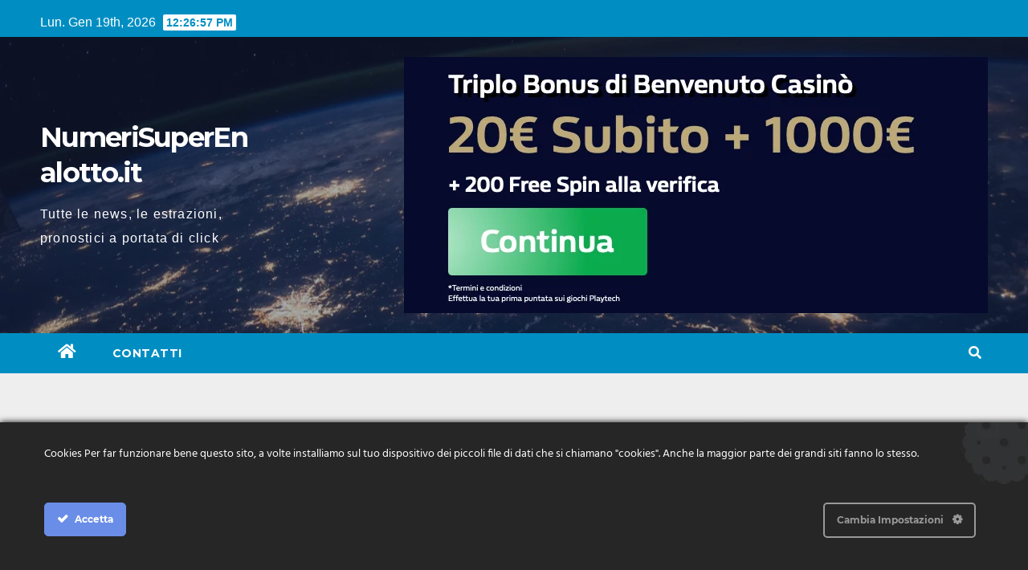

--- FILE ---
content_type: text/html; charset=UTF-8
request_url: https://numerisuperenalotto.it/estrazioni-lotto-superenalotto-e-10elotto-giovedi-21-luglio-2022-numeri-estrattivincenti-e-quote/
body_size: 32357
content:
<!DOCTYPE html>
<html lang="it-IT">
<head>
<meta charset="UTF-8">
<meta name="viewport" content="width=device-width, initial-scale=1">
<link rel="profile" href="https://gmpg.org/xfn/11">
<title>Estrazioni Lotto  SuperEnalotto e 10eLotto giovedi 21 luglio 2022, numeri estratti,vincenti e quote &#8211; NumeriSuperEnalotto.it</title><link rel="preload" as="style" href="https://fonts.googleapis.com/css?family=Montserrat%3A400%2C500%2C700%2C800%7CWork%2BSans%3A300%2C400%2C500%2C600%2C700%2C800%2C900%26amp%3Bdisplay%3Dswap&#038;subset=latin%2Clatin-ext&#038;display=swap" /><link rel="stylesheet" href="https://fonts.googleapis.com/css?family=Montserrat%3A400%2C500%2C700%2C800%7CWork%2BSans%3A300%2C400%2C500%2C600%2C700%2C800%2C900%26amp%3Bdisplay%3Dswap&#038;subset=latin%2Clatin-ext&#038;display=swap" media="print" onload="this.media='all'" /><noscript><link rel="stylesheet" href="https://fonts.googleapis.com/css?family=Montserrat%3A400%2C500%2C700%2C800%7CWork%2BSans%3A300%2C400%2C500%2C600%2C700%2C800%2C900%26amp%3Bdisplay%3Dswap&#038;subset=latin%2Clatin-ext&#038;display=swap" /></noscript>
<meta name='robots' content='max-image-preview:large' />

<!-- Open Graph Meta Tags generated by Blog2Social 699 - https://www.blog2social.com -->
<meta property="og:title" content="Estrazioni Lotto  SuperEnalotto e 10eLotto giovedi 21 luglio 2022, numeri estratti,vincenti e quote"/>
<meta property="og:description" content="Estrazioni del LottoGiovedi 21 luglio 2022BARI 10 64 19 32 84CAGLIARI 90 28 16 35 20FIRENZE 57 05 56 43 68GENOVA 69 30 73 50 61MILANO 57 50 04 83 55NAPOLI"/>
<meta property="og:url" content="https://numerisuperenalotto.it/estrazioni-lotto-superenalotto-e-10elotto-giovedi-21-luglio-2022-numeri-estrattivincenti-e-quote/"/>
<meta property="og:image" content="https://numerisuperenalotto.it/wp-content/uploads/2022/07/sup_tv_571_4322B252822529-8.jpg"/>
<meta property="og:image:width" content="398"/>
<meta property="og:image:height" content="297"/>
<meta property="og:type" content="article"/>
<meta property="og:article:published_time" content="2022-07-22 03:18:48"/>
<meta property="og:article:modified_time" content="2022-07-22 03:18:48"/>
<!-- Open Graph Meta Tags generated by Blog2Social 699 - https://www.blog2social.com -->

<!-- Twitter Card generated by Blog2Social 699 - https://www.blog2social.com -->
<meta name="twitter:card" content="summary">
<meta name="twitter:title" content="Estrazioni Lotto  SuperEnalotto e 10eLotto giovedi 21 luglio 2022, numeri estratti,vincenti e quote"/>
<meta name="twitter:description" content="Estrazioni del LottoGiovedi 21 luglio 2022BARI 10 64 19 32 84CAGLIARI 90 28 16 35 20FIRENZE 57 05 56 43 68GENOVA 69 30 73 50 61MILANO 57 50 04 83 55NAPOLI"/>
<meta name="twitter:image" content="https://numerisuperenalotto.it/wp-content/uploads/2022/07/sup_tv_571_4322B252822529-8.jpg"/>
<!-- Twitter Card generated by Blog2Social 699 - https://www.blog2social.com -->
<meta name="author" content="NumerSuperEnalotto"/>
<link rel='dns-prefetch' href='//www.googletagmanager.com' />
<link rel='dns-prefetch' href='//fonts.googleapis.com' />
<link href='https://fonts.gstatic.com' crossorigin rel='preconnect' />
<link rel="alternate" type="application/rss+xml" title="NumeriSuperEnalotto.it &raquo; Feed" href="https://numerisuperenalotto.it/feed/" />
<link rel="alternate" type="application/rss+xml" title="NumeriSuperEnalotto.it &raquo; Feed dei commenti" href="https://numerisuperenalotto.it/comments/feed/" />
<link rel="alternate" title="oEmbed (JSON)" type="application/json+oembed" href="https://numerisuperenalotto.it/wp-json/oembed/1.0/embed?url=https%3A%2F%2Fnumerisuperenalotto.it%2Festrazioni-lotto-superenalotto-e-10elotto-giovedi-21-luglio-2022-numeri-estrattivincenti-e-quote%2F" />
<link rel="alternate" title="oEmbed (XML)" type="text/xml+oembed" href="https://numerisuperenalotto.it/wp-json/oembed/1.0/embed?url=https%3A%2F%2Fnumerisuperenalotto.it%2Festrazioni-lotto-superenalotto-e-10elotto-giovedi-21-luglio-2022-numeri-estrattivincenti-e-quote%2F&#038;format=xml" />
<style id='wp-img-auto-sizes-contain-inline-css' type='text/css'>
img:is([sizes=auto i],[sizes^="auto," i]){contain-intrinsic-size:3000px 1500px}
/*# sourceURL=wp-img-auto-sizes-contain-inline-css */
</style>
<link rel='stylesheet' id='ct-ultimate-gdpr-cookie-popup-css' href='https://numerisuperenalotto.it/wp-content/plugins/ct-ultimate-gdpr/assets/css/cookie-popup.min.css?ver=6.9' type='text/css' media='all' />
<link rel='stylesheet' id='dashicons-css' href='https://numerisuperenalotto.it/wp-includes/css/dashicons.min.css?ver=6.9' type='text/css' media='all' />
<style id='wp-emoji-styles-inline-css' type='text/css'>

	img.wp-smiley, img.emoji {
		display: inline !important;
		border: none !important;
		box-shadow: none !important;
		height: 1em !important;
		width: 1em !important;
		margin: 0 0.07em !important;
		vertical-align: -0.1em !important;
		background: none !important;
		padding: 0 !important;
	}
/*# sourceURL=wp-emoji-styles-inline-css */
</style>
<style id='wp-block-library-inline-css' type='text/css'>
:root{--wp-block-synced-color:#7a00df;--wp-block-synced-color--rgb:122,0,223;--wp-bound-block-color:var(--wp-block-synced-color);--wp-editor-canvas-background:#ddd;--wp-admin-theme-color:#007cba;--wp-admin-theme-color--rgb:0,124,186;--wp-admin-theme-color-darker-10:#006ba1;--wp-admin-theme-color-darker-10--rgb:0,107,160.5;--wp-admin-theme-color-darker-20:#005a87;--wp-admin-theme-color-darker-20--rgb:0,90,135;--wp-admin-border-width-focus:2px}@media (min-resolution:192dpi){:root{--wp-admin-border-width-focus:1.5px}}.wp-element-button{cursor:pointer}:root .has-very-light-gray-background-color{background-color:#eee}:root .has-very-dark-gray-background-color{background-color:#313131}:root .has-very-light-gray-color{color:#eee}:root .has-very-dark-gray-color{color:#313131}:root .has-vivid-green-cyan-to-vivid-cyan-blue-gradient-background{background:linear-gradient(135deg,#00d084,#0693e3)}:root .has-purple-crush-gradient-background{background:linear-gradient(135deg,#34e2e4,#4721fb 50%,#ab1dfe)}:root .has-hazy-dawn-gradient-background{background:linear-gradient(135deg,#faaca8,#dad0ec)}:root .has-subdued-olive-gradient-background{background:linear-gradient(135deg,#fafae1,#67a671)}:root .has-atomic-cream-gradient-background{background:linear-gradient(135deg,#fdd79a,#004a59)}:root .has-nightshade-gradient-background{background:linear-gradient(135deg,#330968,#31cdcf)}:root .has-midnight-gradient-background{background:linear-gradient(135deg,#020381,#2874fc)}:root{--wp--preset--font-size--normal:16px;--wp--preset--font-size--huge:42px}.has-regular-font-size{font-size:1em}.has-larger-font-size{font-size:2.625em}.has-normal-font-size{font-size:var(--wp--preset--font-size--normal)}.has-huge-font-size{font-size:var(--wp--preset--font-size--huge)}.has-text-align-center{text-align:center}.has-text-align-left{text-align:left}.has-text-align-right{text-align:right}.has-fit-text{white-space:nowrap!important}#end-resizable-editor-section{display:none}.aligncenter{clear:both}.items-justified-left{justify-content:flex-start}.items-justified-center{justify-content:center}.items-justified-right{justify-content:flex-end}.items-justified-space-between{justify-content:space-between}.screen-reader-text{border:0;clip-path:inset(50%);height:1px;margin:-1px;overflow:hidden;padding:0;position:absolute;width:1px;word-wrap:normal!important}.screen-reader-text:focus{background-color:#ddd;clip-path:none;color:#444;display:block;font-size:1em;height:auto;left:5px;line-height:normal;padding:15px 23px 14px;text-decoration:none;top:5px;width:auto;z-index:100000}html :where(.has-border-color){border-style:solid}html :where([style*=border-top-color]){border-top-style:solid}html :where([style*=border-right-color]){border-right-style:solid}html :where([style*=border-bottom-color]){border-bottom-style:solid}html :where([style*=border-left-color]){border-left-style:solid}html :where([style*=border-width]){border-style:solid}html :where([style*=border-top-width]){border-top-style:solid}html :where([style*=border-right-width]){border-right-style:solid}html :where([style*=border-bottom-width]){border-bottom-style:solid}html :where([style*=border-left-width]){border-left-style:solid}html :where(img[class*=wp-image-]){height:auto;max-width:100%}:where(figure){margin:0 0 1em}html :where(.is-position-sticky){--wp-admin--admin-bar--position-offset:var(--wp-admin--admin-bar--height,0px)}@media screen and (max-width:600px){html :where(.is-position-sticky){--wp-admin--admin-bar--position-offset:0px}}

/*# sourceURL=wp-block-library-inline-css */
</style><style id='wp-block-gallery-inline-css' type='text/css'>
.blocks-gallery-grid:not(.has-nested-images),.wp-block-gallery:not(.has-nested-images){display:flex;flex-wrap:wrap;list-style-type:none;margin:0;padding:0}.blocks-gallery-grid:not(.has-nested-images) .blocks-gallery-image,.blocks-gallery-grid:not(.has-nested-images) .blocks-gallery-item,.wp-block-gallery:not(.has-nested-images) .blocks-gallery-image,.wp-block-gallery:not(.has-nested-images) .blocks-gallery-item{display:flex;flex-direction:column;flex-grow:1;justify-content:center;margin:0 1em 1em 0;position:relative;width:calc(50% - 1em)}.blocks-gallery-grid:not(.has-nested-images) .blocks-gallery-image:nth-of-type(2n),.blocks-gallery-grid:not(.has-nested-images) .blocks-gallery-item:nth-of-type(2n),.wp-block-gallery:not(.has-nested-images) .blocks-gallery-image:nth-of-type(2n),.wp-block-gallery:not(.has-nested-images) .blocks-gallery-item:nth-of-type(2n){margin-right:0}.blocks-gallery-grid:not(.has-nested-images) .blocks-gallery-image figure,.blocks-gallery-grid:not(.has-nested-images) .blocks-gallery-item figure,.wp-block-gallery:not(.has-nested-images) .blocks-gallery-image figure,.wp-block-gallery:not(.has-nested-images) .blocks-gallery-item figure{align-items:flex-end;display:flex;height:100%;justify-content:flex-start;margin:0}.blocks-gallery-grid:not(.has-nested-images) .blocks-gallery-image img,.blocks-gallery-grid:not(.has-nested-images) .blocks-gallery-item img,.wp-block-gallery:not(.has-nested-images) .blocks-gallery-image img,.wp-block-gallery:not(.has-nested-images) .blocks-gallery-item img{display:block;height:auto;max-width:100%;width:auto}.blocks-gallery-grid:not(.has-nested-images) .blocks-gallery-image figcaption,.blocks-gallery-grid:not(.has-nested-images) .blocks-gallery-item figcaption,.wp-block-gallery:not(.has-nested-images) .blocks-gallery-image figcaption,.wp-block-gallery:not(.has-nested-images) .blocks-gallery-item figcaption{background:linear-gradient(0deg,#000000b3,#0000004d 70%,#0000);bottom:0;box-sizing:border-box;color:#fff;font-size:.8em;margin:0;max-height:100%;overflow:auto;padding:3em .77em .7em;position:absolute;text-align:center;width:100%;z-index:2}.blocks-gallery-grid:not(.has-nested-images) .blocks-gallery-image figcaption img,.blocks-gallery-grid:not(.has-nested-images) .blocks-gallery-item figcaption img,.wp-block-gallery:not(.has-nested-images) .blocks-gallery-image figcaption img,.wp-block-gallery:not(.has-nested-images) .blocks-gallery-item figcaption img{display:inline}.blocks-gallery-grid:not(.has-nested-images) figcaption,.wp-block-gallery:not(.has-nested-images) figcaption{flex-grow:1}.blocks-gallery-grid:not(.has-nested-images).is-cropped .blocks-gallery-image a,.blocks-gallery-grid:not(.has-nested-images).is-cropped .blocks-gallery-image img,.blocks-gallery-grid:not(.has-nested-images).is-cropped .blocks-gallery-item a,.blocks-gallery-grid:not(.has-nested-images).is-cropped .blocks-gallery-item img,.wp-block-gallery:not(.has-nested-images).is-cropped .blocks-gallery-image a,.wp-block-gallery:not(.has-nested-images).is-cropped .blocks-gallery-image img,.wp-block-gallery:not(.has-nested-images).is-cropped .blocks-gallery-item a,.wp-block-gallery:not(.has-nested-images).is-cropped .blocks-gallery-item img{flex:1;height:100%;object-fit:cover;width:100%}.blocks-gallery-grid:not(.has-nested-images).columns-1 .blocks-gallery-image,.blocks-gallery-grid:not(.has-nested-images).columns-1 .blocks-gallery-item,.wp-block-gallery:not(.has-nested-images).columns-1 .blocks-gallery-image,.wp-block-gallery:not(.has-nested-images).columns-1 .blocks-gallery-item{margin-right:0;width:100%}@media (min-width:600px){.blocks-gallery-grid:not(.has-nested-images).columns-3 .blocks-gallery-image,.blocks-gallery-grid:not(.has-nested-images).columns-3 .blocks-gallery-item,.wp-block-gallery:not(.has-nested-images).columns-3 .blocks-gallery-image,.wp-block-gallery:not(.has-nested-images).columns-3 .blocks-gallery-item{margin-right:1em;width:calc(33.33333% - .66667em)}.blocks-gallery-grid:not(.has-nested-images).columns-4 .blocks-gallery-image,.blocks-gallery-grid:not(.has-nested-images).columns-4 .blocks-gallery-item,.wp-block-gallery:not(.has-nested-images).columns-4 .blocks-gallery-image,.wp-block-gallery:not(.has-nested-images).columns-4 .blocks-gallery-item{margin-right:1em;width:calc(25% - .75em)}.blocks-gallery-grid:not(.has-nested-images).columns-5 .blocks-gallery-image,.blocks-gallery-grid:not(.has-nested-images).columns-5 .blocks-gallery-item,.wp-block-gallery:not(.has-nested-images).columns-5 .blocks-gallery-image,.wp-block-gallery:not(.has-nested-images).columns-5 .blocks-gallery-item{margin-right:1em;width:calc(20% - .8em)}.blocks-gallery-grid:not(.has-nested-images).columns-6 .blocks-gallery-image,.blocks-gallery-grid:not(.has-nested-images).columns-6 .blocks-gallery-item,.wp-block-gallery:not(.has-nested-images).columns-6 .blocks-gallery-image,.wp-block-gallery:not(.has-nested-images).columns-6 .blocks-gallery-item{margin-right:1em;width:calc(16.66667% - .83333em)}.blocks-gallery-grid:not(.has-nested-images).columns-7 .blocks-gallery-image,.blocks-gallery-grid:not(.has-nested-images).columns-7 .blocks-gallery-item,.wp-block-gallery:not(.has-nested-images).columns-7 .blocks-gallery-image,.wp-block-gallery:not(.has-nested-images).columns-7 .blocks-gallery-item{margin-right:1em;width:calc(14.28571% - .85714em)}.blocks-gallery-grid:not(.has-nested-images).columns-8 .blocks-gallery-image,.blocks-gallery-grid:not(.has-nested-images).columns-8 .blocks-gallery-item,.wp-block-gallery:not(.has-nested-images).columns-8 .blocks-gallery-image,.wp-block-gallery:not(.has-nested-images).columns-8 .blocks-gallery-item{margin-right:1em;width:calc(12.5% - .875em)}.blocks-gallery-grid:not(.has-nested-images).columns-1 .blocks-gallery-image:nth-of-type(1n),.blocks-gallery-grid:not(.has-nested-images).columns-1 .blocks-gallery-item:nth-of-type(1n),.blocks-gallery-grid:not(.has-nested-images).columns-2 .blocks-gallery-image:nth-of-type(2n),.blocks-gallery-grid:not(.has-nested-images).columns-2 .blocks-gallery-item:nth-of-type(2n),.blocks-gallery-grid:not(.has-nested-images).columns-3 .blocks-gallery-image:nth-of-type(3n),.blocks-gallery-grid:not(.has-nested-images).columns-3 .blocks-gallery-item:nth-of-type(3n),.blocks-gallery-grid:not(.has-nested-images).columns-4 .blocks-gallery-image:nth-of-type(4n),.blocks-gallery-grid:not(.has-nested-images).columns-4 .blocks-gallery-item:nth-of-type(4n),.blocks-gallery-grid:not(.has-nested-images).columns-5 .blocks-gallery-image:nth-of-type(5n),.blocks-gallery-grid:not(.has-nested-images).columns-5 .blocks-gallery-item:nth-of-type(5n),.blocks-gallery-grid:not(.has-nested-images).columns-6 .blocks-gallery-image:nth-of-type(6n),.blocks-gallery-grid:not(.has-nested-images).columns-6 .blocks-gallery-item:nth-of-type(6n),.blocks-gallery-grid:not(.has-nested-images).columns-7 .blocks-gallery-image:nth-of-type(7n),.blocks-gallery-grid:not(.has-nested-images).columns-7 .blocks-gallery-item:nth-of-type(7n),.blocks-gallery-grid:not(.has-nested-images).columns-8 .blocks-gallery-image:nth-of-type(8n),.blocks-gallery-grid:not(.has-nested-images).columns-8 .blocks-gallery-item:nth-of-type(8n),.wp-block-gallery:not(.has-nested-images).columns-1 .blocks-gallery-image:nth-of-type(1n),.wp-block-gallery:not(.has-nested-images).columns-1 .blocks-gallery-item:nth-of-type(1n),.wp-block-gallery:not(.has-nested-images).columns-2 .blocks-gallery-image:nth-of-type(2n),.wp-block-gallery:not(.has-nested-images).columns-2 .blocks-gallery-item:nth-of-type(2n),.wp-block-gallery:not(.has-nested-images).columns-3 .blocks-gallery-image:nth-of-type(3n),.wp-block-gallery:not(.has-nested-images).columns-3 .blocks-gallery-item:nth-of-type(3n),.wp-block-gallery:not(.has-nested-images).columns-4 .blocks-gallery-image:nth-of-type(4n),.wp-block-gallery:not(.has-nested-images).columns-4 .blocks-gallery-item:nth-of-type(4n),.wp-block-gallery:not(.has-nested-images).columns-5 .blocks-gallery-image:nth-of-type(5n),.wp-block-gallery:not(.has-nested-images).columns-5 .blocks-gallery-item:nth-of-type(5n),.wp-block-gallery:not(.has-nested-images).columns-6 .blocks-gallery-image:nth-of-type(6n),.wp-block-gallery:not(.has-nested-images).columns-6 .blocks-gallery-item:nth-of-type(6n),.wp-block-gallery:not(.has-nested-images).columns-7 .blocks-gallery-image:nth-of-type(7n),.wp-block-gallery:not(.has-nested-images).columns-7 .blocks-gallery-item:nth-of-type(7n),.wp-block-gallery:not(.has-nested-images).columns-8 .blocks-gallery-image:nth-of-type(8n),.wp-block-gallery:not(.has-nested-images).columns-8 .blocks-gallery-item:nth-of-type(8n){margin-right:0}}.blocks-gallery-grid:not(.has-nested-images) .blocks-gallery-image:last-child,.blocks-gallery-grid:not(.has-nested-images) .blocks-gallery-item:last-child,.wp-block-gallery:not(.has-nested-images) .blocks-gallery-image:last-child,.wp-block-gallery:not(.has-nested-images) .blocks-gallery-item:last-child{margin-right:0}.blocks-gallery-grid:not(.has-nested-images).alignleft,.blocks-gallery-grid:not(.has-nested-images).alignright,.wp-block-gallery:not(.has-nested-images).alignleft,.wp-block-gallery:not(.has-nested-images).alignright{max-width:420px;width:100%}.blocks-gallery-grid:not(.has-nested-images).aligncenter .blocks-gallery-item figure,.wp-block-gallery:not(.has-nested-images).aligncenter .blocks-gallery-item figure{justify-content:center}.wp-block-gallery:not(.is-cropped) .blocks-gallery-item{align-self:flex-start}figure.wp-block-gallery.has-nested-images{align-items:normal}.wp-block-gallery.has-nested-images figure.wp-block-image:not(#individual-image){margin:0;width:calc(50% - var(--wp--style--unstable-gallery-gap, 16px)/2)}.wp-block-gallery.has-nested-images figure.wp-block-image{box-sizing:border-box;display:flex;flex-direction:column;flex-grow:1;justify-content:center;max-width:100%;position:relative}.wp-block-gallery.has-nested-images figure.wp-block-image>a,.wp-block-gallery.has-nested-images figure.wp-block-image>div{flex-direction:column;flex-grow:1;margin:0}.wp-block-gallery.has-nested-images figure.wp-block-image img{display:block;height:auto;max-width:100%!important;width:auto}.wp-block-gallery.has-nested-images figure.wp-block-image figcaption,.wp-block-gallery.has-nested-images figure.wp-block-image:has(figcaption):before{bottom:0;left:0;max-height:100%;position:absolute;right:0}.wp-block-gallery.has-nested-images figure.wp-block-image:has(figcaption):before{backdrop-filter:blur(3px);content:"";height:100%;-webkit-mask-image:linear-gradient(0deg,#000 20%,#0000);mask-image:linear-gradient(0deg,#000 20%,#0000);max-height:40%;pointer-events:none}.wp-block-gallery.has-nested-images figure.wp-block-image figcaption{box-sizing:border-box;color:#fff;font-size:13px;margin:0;overflow:auto;padding:1em;text-align:center;text-shadow:0 0 1.5px #000}.wp-block-gallery.has-nested-images figure.wp-block-image figcaption::-webkit-scrollbar{height:12px;width:12px}.wp-block-gallery.has-nested-images figure.wp-block-image figcaption::-webkit-scrollbar-track{background-color:initial}.wp-block-gallery.has-nested-images figure.wp-block-image figcaption::-webkit-scrollbar-thumb{background-clip:padding-box;background-color:initial;border:3px solid #0000;border-radius:8px}.wp-block-gallery.has-nested-images figure.wp-block-image figcaption:focus-within::-webkit-scrollbar-thumb,.wp-block-gallery.has-nested-images figure.wp-block-image figcaption:focus::-webkit-scrollbar-thumb,.wp-block-gallery.has-nested-images figure.wp-block-image figcaption:hover::-webkit-scrollbar-thumb{background-color:#fffc}.wp-block-gallery.has-nested-images figure.wp-block-image figcaption{scrollbar-color:#0000 #0000;scrollbar-gutter:stable both-edges;scrollbar-width:thin}.wp-block-gallery.has-nested-images figure.wp-block-image figcaption:focus,.wp-block-gallery.has-nested-images figure.wp-block-image figcaption:focus-within,.wp-block-gallery.has-nested-images figure.wp-block-image figcaption:hover{scrollbar-color:#fffc #0000}.wp-block-gallery.has-nested-images figure.wp-block-image figcaption{will-change:transform}@media (hover:none){.wp-block-gallery.has-nested-images figure.wp-block-image figcaption{scrollbar-color:#fffc #0000}}.wp-block-gallery.has-nested-images figure.wp-block-image figcaption{background:linear-gradient(0deg,#0006,#0000)}.wp-block-gallery.has-nested-images figure.wp-block-image figcaption img{display:inline}.wp-block-gallery.has-nested-images figure.wp-block-image figcaption a{color:inherit}.wp-block-gallery.has-nested-images figure.wp-block-image.has-custom-border img{box-sizing:border-box}.wp-block-gallery.has-nested-images figure.wp-block-image.has-custom-border>a,.wp-block-gallery.has-nested-images figure.wp-block-image.has-custom-border>div,.wp-block-gallery.has-nested-images figure.wp-block-image.is-style-rounded>a,.wp-block-gallery.has-nested-images figure.wp-block-image.is-style-rounded>div{flex:1 1 auto}.wp-block-gallery.has-nested-images figure.wp-block-image.has-custom-border figcaption,.wp-block-gallery.has-nested-images figure.wp-block-image.is-style-rounded figcaption{background:none;color:inherit;flex:initial;margin:0;padding:10px 10px 9px;position:relative;text-shadow:none}.wp-block-gallery.has-nested-images figure.wp-block-image.has-custom-border:before,.wp-block-gallery.has-nested-images figure.wp-block-image.is-style-rounded:before{content:none}.wp-block-gallery.has-nested-images figcaption{flex-basis:100%;flex-grow:1;text-align:center}.wp-block-gallery.has-nested-images:not(.is-cropped) figure.wp-block-image:not(#individual-image){margin-bottom:auto;margin-top:0}.wp-block-gallery.has-nested-images.is-cropped figure.wp-block-image:not(#individual-image){align-self:inherit}.wp-block-gallery.has-nested-images.is-cropped figure.wp-block-image:not(#individual-image)>a,.wp-block-gallery.has-nested-images.is-cropped figure.wp-block-image:not(#individual-image)>div:not(.components-drop-zone){display:flex}.wp-block-gallery.has-nested-images.is-cropped figure.wp-block-image:not(#individual-image) a,.wp-block-gallery.has-nested-images.is-cropped figure.wp-block-image:not(#individual-image) img{flex:1 0 0%;height:100%;object-fit:cover;width:100%}.wp-block-gallery.has-nested-images.columns-1 figure.wp-block-image:not(#individual-image){width:100%}@media (min-width:600px){.wp-block-gallery.has-nested-images.columns-3 figure.wp-block-image:not(#individual-image){width:calc(33.33333% - var(--wp--style--unstable-gallery-gap, 16px)*.66667)}.wp-block-gallery.has-nested-images.columns-4 figure.wp-block-image:not(#individual-image){width:calc(25% - var(--wp--style--unstable-gallery-gap, 16px)*.75)}.wp-block-gallery.has-nested-images.columns-5 figure.wp-block-image:not(#individual-image){width:calc(20% - var(--wp--style--unstable-gallery-gap, 16px)*.8)}.wp-block-gallery.has-nested-images.columns-6 figure.wp-block-image:not(#individual-image){width:calc(16.66667% - var(--wp--style--unstable-gallery-gap, 16px)*.83333)}.wp-block-gallery.has-nested-images.columns-7 figure.wp-block-image:not(#individual-image){width:calc(14.28571% - var(--wp--style--unstable-gallery-gap, 16px)*.85714)}.wp-block-gallery.has-nested-images.columns-8 figure.wp-block-image:not(#individual-image){width:calc(12.5% - var(--wp--style--unstable-gallery-gap, 16px)*.875)}.wp-block-gallery.has-nested-images.columns-default figure.wp-block-image:not(#individual-image){width:calc(33.33% - var(--wp--style--unstable-gallery-gap, 16px)*.66667)}.wp-block-gallery.has-nested-images.columns-default figure.wp-block-image:not(#individual-image):first-child:nth-last-child(2),.wp-block-gallery.has-nested-images.columns-default figure.wp-block-image:not(#individual-image):first-child:nth-last-child(2)~figure.wp-block-image:not(#individual-image){width:calc(50% - var(--wp--style--unstable-gallery-gap, 16px)*.5)}.wp-block-gallery.has-nested-images.columns-default figure.wp-block-image:not(#individual-image):first-child:last-child{width:100%}}.wp-block-gallery.has-nested-images.alignleft,.wp-block-gallery.has-nested-images.alignright{max-width:420px;width:100%}.wp-block-gallery.has-nested-images.aligncenter{justify-content:center}
/*# sourceURL=https://numerisuperenalotto.it/wp-includes/blocks/gallery/style.min.css */
</style>
<style id='wp-block-image-inline-css' type='text/css'>
.wp-block-image>a,.wp-block-image>figure>a{display:inline-block}.wp-block-image img{box-sizing:border-box;height:auto;max-width:100%;vertical-align:bottom}@media not (prefers-reduced-motion){.wp-block-image img.hide{visibility:hidden}.wp-block-image img.show{animation:show-content-image .4s}}.wp-block-image[style*=border-radius] img,.wp-block-image[style*=border-radius]>a{border-radius:inherit}.wp-block-image.has-custom-border img{box-sizing:border-box}.wp-block-image.aligncenter{text-align:center}.wp-block-image.alignfull>a,.wp-block-image.alignwide>a{width:100%}.wp-block-image.alignfull img,.wp-block-image.alignwide img{height:auto;width:100%}.wp-block-image .aligncenter,.wp-block-image .alignleft,.wp-block-image .alignright,.wp-block-image.aligncenter,.wp-block-image.alignleft,.wp-block-image.alignright{display:table}.wp-block-image .aligncenter>figcaption,.wp-block-image .alignleft>figcaption,.wp-block-image .alignright>figcaption,.wp-block-image.aligncenter>figcaption,.wp-block-image.alignleft>figcaption,.wp-block-image.alignright>figcaption{caption-side:bottom;display:table-caption}.wp-block-image .alignleft{float:left;margin:.5em 1em .5em 0}.wp-block-image .alignright{float:right;margin:.5em 0 .5em 1em}.wp-block-image .aligncenter{margin-left:auto;margin-right:auto}.wp-block-image :where(figcaption){margin-bottom:1em;margin-top:.5em}.wp-block-image.is-style-circle-mask img{border-radius:9999px}@supports ((-webkit-mask-image:none) or (mask-image:none)) or (-webkit-mask-image:none){.wp-block-image.is-style-circle-mask img{border-radius:0;-webkit-mask-image:url('data:image/svg+xml;utf8,<svg viewBox="0 0 100 100" xmlns="http://www.w3.org/2000/svg"><circle cx="50" cy="50" r="50"/></svg>');mask-image:url('data:image/svg+xml;utf8,<svg viewBox="0 0 100 100" xmlns="http://www.w3.org/2000/svg"><circle cx="50" cy="50" r="50"/></svg>');mask-mode:alpha;-webkit-mask-position:center;mask-position:center;-webkit-mask-repeat:no-repeat;mask-repeat:no-repeat;-webkit-mask-size:contain;mask-size:contain}}:root :where(.wp-block-image.is-style-rounded img,.wp-block-image .is-style-rounded img){border-radius:9999px}.wp-block-image figure{margin:0}.wp-lightbox-container{display:flex;flex-direction:column;position:relative}.wp-lightbox-container img{cursor:zoom-in}.wp-lightbox-container img:hover+button{opacity:1}.wp-lightbox-container button{align-items:center;backdrop-filter:blur(16px) saturate(180%);background-color:#5a5a5a40;border:none;border-radius:4px;cursor:zoom-in;display:flex;height:20px;justify-content:center;opacity:0;padding:0;position:absolute;right:16px;text-align:center;top:16px;width:20px;z-index:100}@media not (prefers-reduced-motion){.wp-lightbox-container button{transition:opacity .2s ease}}.wp-lightbox-container button:focus-visible{outline:3px auto #5a5a5a40;outline:3px auto -webkit-focus-ring-color;outline-offset:3px}.wp-lightbox-container button:hover{cursor:pointer;opacity:1}.wp-lightbox-container button:focus{opacity:1}.wp-lightbox-container button:focus,.wp-lightbox-container button:hover,.wp-lightbox-container button:not(:hover):not(:active):not(.has-background){background-color:#5a5a5a40;border:none}.wp-lightbox-overlay{box-sizing:border-box;cursor:zoom-out;height:100vh;left:0;overflow:hidden;position:fixed;top:0;visibility:hidden;width:100%;z-index:100000}.wp-lightbox-overlay .close-button{align-items:center;cursor:pointer;display:flex;justify-content:center;min-height:40px;min-width:40px;padding:0;position:absolute;right:calc(env(safe-area-inset-right) + 16px);top:calc(env(safe-area-inset-top) + 16px);z-index:5000000}.wp-lightbox-overlay .close-button:focus,.wp-lightbox-overlay .close-button:hover,.wp-lightbox-overlay .close-button:not(:hover):not(:active):not(.has-background){background:none;border:none}.wp-lightbox-overlay .lightbox-image-container{height:var(--wp--lightbox-container-height);left:50%;overflow:hidden;position:absolute;top:50%;transform:translate(-50%,-50%);transform-origin:top left;width:var(--wp--lightbox-container-width);z-index:9999999999}.wp-lightbox-overlay .wp-block-image{align-items:center;box-sizing:border-box;display:flex;height:100%;justify-content:center;margin:0;position:relative;transform-origin:0 0;width:100%;z-index:3000000}.wp-lightbox-overlay .wp-block-image img{height:var(--wp--lightbox-image-height);min-height:var(--wp--lightbox-image-height);min-width:var(--wp--lightbox-image-width);width:var(--wp--lightbox-image-width)}.wp-lightbox-overlay .wp-block-image figcaption{display:none}.wp-lightbox-overlay button{background:none;border:none}.wp-lightbox-overlay .scrim{background-color:#fff;height:100%;opacity:.9;position:absolute;width:100%;z-index:2000000}.wp-lightbox-overlay.active{visibility:visible}@media not (prefers-reduced-motion){.wp-lightbox-overlay.active{animation:turn-on-visibility .25s both}.wp-lightbox-overlay.active img{animation:turn-on-visibility .35s both}.wp-lightbox-overlay.show-closing-animation:not(.active){animation:turn-off-visibility .35s both}.wp-lightbox-overlay.show-closing-animation:not(.active) img{animation:turn-off-visibility .25s both}.wp-lightbox-overlay.zoom.active{animation:none;opacity:1;visibility:visible}.wp-lightbox-overlay.zoom.active .lightbox-image-container{animation:lightbox-zoom-in .4s}.wp-lightbox-overlay.zoom.active .lightbox-image-container img{animation:none}.wp-lightbox-overlay.zoom.active .scrim{animation:turn-on-visibility .4s forwards}.wp-lightbox-overlay.zoom.show-closing-animation:not(.active){animation:none}.wp-lightbox-overlay.zoom.show-closing-animation:not(.active) .lightbox-image-container{animation:lightbox-zoom-out .4s}.wp-lightbox-overlay.zoom.show-closing-animation:not(.active) .lightbox-image-container img{animation:none}.wp-lightbox-overlay.zoom.show-closing-animation:not(.active) .scrim{animation:turn-off-visibility .4s forwards}}@keyframes show-content-image{0%{visibility:hidden}99%{visibility:hidden}to{visibility:visible}}@keyframes turn-on-visibility{0%{opacity:0}to{opacity:1}}@keyframes turn-off-visibility{0%{opacity:1;visibility:visible}99%{opacity:0;visibility:visible}to{opacity:0;visibility:hidden}}@keyframes lightbox-zoom-in{0%{transform:translate(calc((-100vw + var(--wp--lightbox-scrollbar-width))/2 + var(--wp--lightbox-initial-left-position)),calc(-50vh + var(--wp--lightbox-initial-top-position))) scale(var(--wp--lightbox-scale))}to{transform:translate(-50%,-50%) scale(1)}}@keyframes lightbox-zoom-out{0%{transform:translate(-50%,-50%) scale(1);visibility:visible}99%{visibility:visible}to{transform:translate(calc((-100vw + var(--wp--lightbox-scrollbar-width))/2 + var(--wp--lightbox-initial-left-position)),calc(-50vh + var(--wp--lightbox-initial-top-position))) scale(var(--wp--lightbox-scale));visibility:hidden}}
/*# sourceURL=https://numerisuperenalotto.it/wp-includes/blocks/image/style.min.css */
</style>
<style id='wp-block-latest-posts-inline-css' type='text/css'>
.wp-block-latest-posts{box-sizing:border-box}.wp-block-latest-posts.alignleft{margin-right:2em}.wp-block-latest-posts.alignright{margin-left:2em}.wp-block-latest-posts.wp-block-latest-posts__list{list-style:none}.wp-block-latest-posts.wp-block-latest-posts__list li{clear:both;overflow-wrap:break-word}.wp-block-latest-posts.is-grid{display:flex;flex-wrap:wrap}.wp-block-latest-posts.is-grid li{margin:0 1.25em 1.25em 0;width:100%}@media (min-width:600px){.wp-block-latest-posts.columns-2 li{width:calc(50% - .625em)}.wp-block-latest-posts.columns-2 li:nth-child(2n){margin-right:0}.wp-block-latest-posts.columns-3 li{width:calc(33.33333% - .83333em)}.wp-block-latest-posts.columns-3 li:nth-child(3n){margin-right:0}.wp-block-latest-posts.columns-4 li{width:calc(25% - .9375em)}.wp-block-latest-posts.columns-4 li:nth-child(4n){margin-right:0}.wp-block-latest-posts.columns-5 li{width:calc(20% - 1em)}.wp-block-latest-posts.columns-5 li:nth-child(5n){margin-right:0}.wp-block-latest-posts.columns-6 li{width:calc(16.66667% - 1.04167em)}.wp-block-latest-posts.columns-6 li:nth-child(6n){margin-right:0}}:root :where(.wp-block-latest-posts.is-grid){padding:0}:root :where(.wp-block-latest-posts.wp-block-latest-posts__list){padding-left:0}.wp-block-latest-posts__post-author,.wp-block-latest-posts__post-date{display:block;font-size:.8125em}.wp-block-latest-posts__post-excerpt,.wp-block-latest-posts__post-full-content{margin-bottom:1em;margin-top:.5em}.wp-block-latest-posts__featured-image a{display:inline-block}.wp-block-latest-posts__featured-image img{height:auto;max-width:100%;width:auto}.wp-block-latest-posts__featured-image.alignleft{float:left;margin-right:1em}.wp-block-latest-posts__featured-image.alignright{float:right;margin-left:1em}.wp-block-latest-posts__featured-image.aligncenter{margin-bottom:1em;text-align:center}
/*# sourceURL=https://numerisuperenalotto.it/wp-includes/blocks/latest-posts/style.min.css */
</style>
<style id='wp-block-search-inline-css' type='text/css'>
.wp-block-search__button{margin-left:10px;word-break:normal}.wp-block-search__button.has-icon{line-height:0}.wp-block-search__button svg{height:1.25em;min-height:24px;min-width:24px;width:1.25em;fill:currentColor;vertical-align:text-bottom}:where(.wp-block-search__button){border:1px solid #ccc;padding:6px 10px}.wp-block-search__inside-wrapper{display:flex;flex:auto;flex-wrap:nowrap;max-width:100%}.wp-block-search__label{width:100%}.wp-block-search.wp-block-search__button-only .wp-block-search__button{box-sizing:border-box;display:flex;flex-shrink:0;justify-content:center;margin-left:0;max-width:100%}.wp-block-search.wp-block-search__button-only .wp-block-search__inside-wrapper{min-width:0!important;transition-property:width}.wp-block-search.wp-block-search__button-only .wp-block-search__input{flex-basis:100%;transition-duration:.3s}.wp-block-search.wp-block-search__button-only.wp-block-search__searchfield-hidden,.wp-block-search.wp-block-search__button-only.wp-block-search__searchfield-hidden .wp-block-search__inside-wrapper{overflow:hidden}.wp-block-search.wp-block-search__button-only.wp-block-search__searchfield-hidden .wp-block-search__input{border-left-width:0!important;border-right-width:0!important;flex-basis:0;flex-grow:0;margin:0;min-width:0!important;padding-left:0!important;padding-right:0!important;width:0!important}:where(.wp-block-search__input){appearance:none;border:1px solid #949494;flex-grow:1;font-family:inherit;font-size:inherit;font-style:inherit;font-weight:inherit;letter-spacing:inherit;line-height:inherit;margin-left:0;margin-right:0;min-width:3rem;padding:8px;text-decoration:unset!important;text-transform:inherit}:where(.wp-block-search__button-inside .wp-block-search__inside-wrapper){background-color:#fff;border:1px solid #949494;box-sizing:border-box;padding:4px}:where(.wp-block-search__button-inside .wp-block-search__inside-wrapper) .wp-block-search__input{border:none;border-radius:0;padding:0 4px}:where(.wp-block-search__button-inside .wp-block-search__inside-wrapper) .wp-block-search__input:focus{outline:none}:where(.wp-block-search__button-inside .wp-block-search__inside-wrapper) :where(.wp-block-search__button){padding:4px 8px}.wp-block-search.aligncenter .wp-block-search__inside-wrapper{margin:auto}.wp-block[data-align=right] .wp-block-search.wp-block-search__button-only .wp-block-search__inside-wrapper{float:right}
/*# sourceURL=https://numerisuperenalotto.it/wp-includes/blocks/search/style.min.css */
</style>
<style id='global-styles-inline-css' type='text/css'>
:root{--wp--preset--aspect-ratio--square: 1;--wp--preset--aspect-ratio--4-3: 4/3;--wp--preset--aspect-ratio--3-4: 3/4;--wp--preset--aspect-ratio--3-2: 3/2;--wp--preset--aspect-ratio--2-3: 2/3;--wp--preset--aspect-ratio--16-9: 16/9;--wp--preset--aspect-ratio--9-16: 9/16;--wp--preset--color--black: #000000;--wp--preset--color--cyan-bluish-gray: #abb8c3;--wp--preset--color--white: #ffffff;--wp--preset--color--pale-pink: #f78da7;--wp--preset--color--vivid-red: #cf2e2e;--wp--preset--color--luminous-vivid-orange: #ff6900;--wp--preset--color--luminous-vivid-amber: #fcb900;--wp--preset--color--light-green-cyan: #7bdcb5;--wp--preset--color--vivid-green-cyan: #00d084;--wp--preset--color--pale-cyan-blue: #8ed1fc;--wp--preset--color--vivid-cyan-blue: #0693e3;--wp--preset--color--vivid-purple: #9b51e0;--wp--preset--gradient--vivid-cyan-blue-to-vivid-purple: linear-gradient(135deg,rgb(6,147,227) 0%,rgb(155,81,224) 100%);--wp--preset--gradient--light-green-cyan-to-vivid-green-cyan: linear-gradient(135deg,rgb(122,220,180) 0%,rgb(0,208,130) 100%);--wp--preset--gradient--luminous-vivid-amber-to-luminous-vivid-orange: linear-gradient(135deg,rgb(252,185,0) 0%,rgb(255,105,0) 100%);--wp--preset--gradient--luminous-vivid-orange-to-vivid-red: linear-gradient(135deg,rgb(255,105,0) 0%,rgb(207,46,46) 100%);--wp--preset--gradient--very-light-gray-to-cyan-bluish-gray: linear-gradient(135deg,rgb(238,238,238) 0%,rgb(169,184,195) 100%);--wp--preset--gradient--cool-to-warm-spectrum: linear-gradient(135deg,rgb(74,234,220) 0%,rgb(151,120,209) 20%,rgb(207,42,186) 40%,rgb(238,44,130) 60%,rgb(251,105,98) 80%,rgb(254,248,76) 100%);--wp--preset--gradient--blush-light-purple: linear-gradient(135deg,rgb(255,206,236) 0%,rgb(152,150,240) 100%);--wp--preset--gradient--blush-bordeaux: linear-gradient(135deg,rgb(254,205,165) 0%,rgb(254,45,45) 50%,rgb(107,0,62) 100%);--wp--preset--gradient--luminous-dusk: linear-gradient(135deg,rgb(255,203,112) 0%,rgb(199,81,192) 50%,rgb(65,88,208) 100%);--wp--preset--gradient--pale-ocean: linear-gradient(135deg,rgb(255,245,203) 0%,rgb(182,227,212) 50%,rgb(51,167,181) 100%);--wp--preset--gradient--electric-grass: linear-gradient(135deg,rgb(202,248,128) 0%,rgb(113,206,126) 100%);--wp--preset--gradient--midnight: linear-gradient(135deg,rgb(2,3,129) 0%,rgb(40,116,252) 100%);--wp--preset--font-size--small: 13px;--wp--preset--font-size--medium: 20px;--wp--preset--font-size--large: 36px;--wp--preset--font-size--x-large: 42px;--wp--preset--spacing--20: 0.44rem;--wp--preset--spacing--30: 0.67rem;--wp--preset--spacing--40: 1rem;--wp--preset--spacing--50: 1.5rem;--wp--preset--spacing--60: 2.25rem;--wp--preset--spacing--70: 3.38rem;--wp--preset--spacing--80: 5.06rem;--wp--preset--shadow--natural: 6px 6px 9px rgba(0, 0, 0, 0.2);--wp--preset--shadow--deep: 12px 12px 50px rgba(0, 0, 0, 0.4);--wp--preset--shadow--sharp: 6px 6px 0px rgba(0, 0, 0, 0.2);--wp--preset--shadow--outlined: 6px 6px 0px -3px rgb(255, 255, 255), 6px 6px rgb(0, 0, 0);--wp--preset--shadow--crisp: 6px 6px 0px rgb(0, 0, 0);}:where(.is-layout-flex){gap: 0.5em;}:where(.is-layout-grid){gap: 0.5em;}body .is-layout-flex{display: flex;}.is-layout-flex{flex-wrap: wrap;align-items: center;}.is-layout-flex > :is(*, div){margin: 0;}body .is-layout-grid{display: grid;}.is-layout-grid > :is(*, div){margin: 0;}:where(.wp-block-columns.is-layout-flex){gap: 2em;}:where(.wp-block-columns.is-layout-grid){gap: 2em;}:where(.wp-block-post-template.is-layout-flex){gap: 1.25em;}:where(.wp-block-post-template.is-layout-grid){gap: 1.25em;}.has-black-color{color: var(--wp--preset--color--black) !important;}.has-cyan-bluish-gray-color{color: var(--wp--preset--color--cyan-bluish-gray) !important;}.has-white-color{color: var(--wp--preset--color--white) !important;}.has-pale-pink-color{color: var(--wp--preset--color--pale-pink) !important;}.has-vivid-red-color{color: var(--wp--preset--color--vivid-red) !important;}.has-luminous-vivid-orange-color{color: var(--wp--preset--color--luminous-vivid-orange) !important;}.has-luminous-vivid-amber-color{color: var(--wp--preset--color--luminous-vivid-amber) !important;}.has-light-green-cyan-color{color: var(--wp--preset--color--light-green-cyan) !important;}.has-vivid-green-cyan-color{color: var(--wp--preset--color--vivid-green-cyan) !important;}.has-pale-cyan-blue-color{color: var(--wp--preset--color--pale-cyan-blue) !important;}.has-vivid-cyan-blue-color{color: var(--wp--preset--color--vivid-cyan-blue) !important;}.has-vivid-purple-color{color: var(--wp--preset--color--vivid-purple) !important;}.has-black-background-color{background-color: var(--wp--preset--color--black) !important;}.has-cyan-bluish-gray-background-color{background-color: var(--wp--preset--color--cyan-bluish-gray) !important;}.has-white-background-color{background-color: var(--wp--preset--color--white) !important;}.has-pale-pink-background-color{background-color: var(--wp--preset--color--pale-pink) !important;}.has-vivid-red-background-color{background-color: var(--wp--preset--color--vivid-red) !important;}.has-luminous-vivid-orange-background-color{background-color: var(--wp--preset--color--luminous-vivid-orange) !important;}.has-luminous-vivid-amber-background-color{background-color: var(--wp--preset--color--luminous-vivid-amber) !important;}.has-light-green-cyan-background-color{background-color: var(--wp--preset--color--light-green-cyan) !important;}.has-vivid-green-cyan-background-color{background-color: var(--wp--preset--color--vivid-green-cyan) !important;}.has-pale-cyan-blue-background-color{background-color: var(--wp--preset--color--pale-cyan-blue) !important;}.has-vivid-cyan-blue-background-color{background-color: var(--wp--preset--color--vivid-cyan-blue) !important;}.has-vivid-purple-background-color{background-color: var(--wp--preset--color--vivid-purple) !important;}.has-black-border-color{border-color: var(--wp--preset--color--black) !important;}.has-cyan-bluish-gray-border-color{border-color: var(--wp--preset--color--cyan-bluish-gray) !important;}.has-white-border-color{border-color: var(--wp--preset--color--white) !important;}.has-pale-pink-border-color{border-color: var(--wp--preset--color--pale-pink) !important;}.has-vivid-red-border-color{border-color: var(--wp--preset--color--vivid-red) !important;}.has-luminous-vivid-orange-border-color{border-color: var(--wp--preset--color--luminous-vivid-orange) !important;}.has-luminous-vivid-amber-border-color{border-color: var(--wp--preset--color--luminous-vivid-amber) !important;}.has-light-green-cyan-border-color{border-color: var(--wp--preset--color--light-green-cyan) !important;}.has-vivid-green-cyan-border-color{border-color: var(--wp--preset--color--vivid-green-cyan) !important;}.has-pale-cyan-blue-border-color{border-color: var(--wp--preset--color--pale-cyan-blue) !important;}.has-vivid-cyan-blue-border-color{border-color: var(--wp--preset--color--vivid-cyan-blue) !important;}.has-vivid-purple-border-color{border-color: var(--wp--preset--color--vivid-purple) !important;}.has-vivid-cyan-blue-to-vivid-purple-gradient-background{background: var(--wp--preset--gradient--vivid-cyan-blue-to-vivid-purple) !important;}.has-light-green-cyan-to-vivid-green-cyan-gradient-background{background: var(--wp--preset--gradient--light-green-cyan-to-vivid-green-cyan) !important;}.has-luminous-vivid-amber-to-luminous-vivid-orange-gradient-background{background: var(--wp--preset--gradient--luminous-vivid-amber-to-luminous-vivid-orange) !important;}.has-luminous-vivid-orange-to-vivid-red-gradient-background{background: var(--wp--preset--gradient--luminous-vivid-orange-to-vivid-red) !important;}.has-very-light-gray-to-cyan-bluish-gray-gradient-background{background: var(--wp--preset--gradient--very-light-gray-to-cyan-bluish-gray) !important;}.has-cool-to-warm-spectrum-gradient-background{background: var(--wp--preset--gradient--cool-to-warm-spectrum) !important;}.has-blush-light-purple-gradient-background{background: var(--wp--preset--gradient--blush-light-purple) !important;}.has-blush-bordeaux-gradient-background{background: var(--wp--preset--gradient--blush-bordeaux) !important;}.has-luminous-dusk-gradient-background{background: var(--wp--preset--gradient--luminous-dusk) !important;}.has-pale-ocean-gradient-background{background: var(--wp--preset--gradient--pale-ocean) !important;}.has-electric-grass-gradient-background{background: var(--wp--preset--gradient--electric-grass) !important;}.has-midnight-gradient-background{background: var(--wp--preset--gradient--midnight) !important;}.has-small-font-size{font-size: var(--wp--preset--font-size--small) !important;}.has-medium-font-size{font-size: var(--wp--preset--font-size--medium) !important;}.has-large-font-size{font-size: var(--wp--preset--font-size--large) !important;}.has-x-large-font-size{font-size: var(--wp--preset--font-size--x-large) !important;}
/*# sourceURL=global-styles-inline-css */
</style>
<style id='core-block-supports-inline-css' type='text/css'>
.wp-block-gallery.wp-block-gallery-1{--wp--style--unstable-gallery-gap:var( --wp--style--gallery-gap-default, var( --gallery-block--gutter-size, var( --wp--style--block-gap, 0.5em ) ) );gap:var( --wp--style--gallery-gap-default, var( --gallery-block--gutter-size, var( --wp--style--block-gap, 0.5em ) ) );}
/*# sourceURL=core-block-supports-inline-css */
</style>

<style id='classic-theme-styles-inline-css' type='text/css'>
/*! This file is auto-generated */
.wp-block-button__link{color:#fff;background-color:#32373c;border-radius:9999px;box-shadow:none;text-decoration:none;padding:calc(.667em + 2px) calc(1.333em + 2px);font-size:1.125em}.wp-block-file__button{background:#32373c;color:#fff;text-decoration:none}
/*# sourceURL=/wp-includes/css/classic-themes.min.css */
</style>
<link rel='stylesheet' id='ct-ultimate-gdpr-css' href='https://numerisuperenalotto.it/wp-content/plugins/ct-ultimate-gdpr/assets/css/style.min.css?ver=3.5' type='text/css' media='all' />
<link rel='stylesheet' id='ct-ultimate-gdpr-font-awesome-css' href='https://numerisuperenalotto.it/wp-content/plugins/ct-ultimate-gdpr/assets/css/fonts/font-awesome/css/font-awesome.min.css?ver=6.9' type='text/css' media='all' />
<link rel='stylesheet' id='ct-ultimate-gdpr-custom-fonts-css' href='https://numerisuperenalotto.it/wp-content/plugins/ct-ultimate-gdpr/assets/css/fonts/fonts.css?ver=6.9' type='text/css' media='all' />

<link rel='stylesheet' id='bootstrap-css' href='https://numerisuperenalotto.it/wp-content/themes/newsup/css/bootstrap.css?ver=6.9' type='text/css' media='all' />
<link rel='stylesheet' id='newsup-style-css' href='https://numerisuperenalotto.it/wp-content/themes/news-live/style.css?ver=6.9' type='text/css' media='all' />
<link rel='stylesheet' id='font-awesome-5-all-css' href='https://numerisuperenalotto.it/wp-content/themes/newsup/css/font-awesome/css/all.min.css?ver=6.9' type='text/css' media='all' />
<link rel='stylesheet' id='font-awesome-4-shim-css' href='https://numerisuperenalotto.it/wp-content/themes/newsup/css/font-awesome/css/v4-shims.min.css?ver=6.9' type='text/css' media='all' />
<link rel='stylesheet' id='owl-carousel-css' href='https://numerisuperenalotto.it/wp-content/themes/newsup/css/owl.carousel.css?ver=6.9' type='text/css' media='all' />
<link rel='stylesheet' id='smartmenus-css' href='https://numerisuperenalotto.it/wp-content/themes/newsup/css/jquery.smartmenus.bootstrap.css?ver=6.9' type='text/css' media='all' />
<link rel='stylesheet' id='ct-ultimate-gdpr-jquery-ui-css' href='https://numerisuperenalotto.it/wp-content/plugins/ct-ultimate-gdpr/assets/css/jquery-ui.min.css?ver=6.9' type='text/css' media='all' />
<link rel='stylesheet' id='newsup-style-parent-css' href='https://numerisuperenalotto.it/wp-content/themes/newsup/style.css?ver=6.9' type='text/css' media='all' />
<link rel='stylesheet' id='newslive-style-css' href='https://numerisuperenalotto.it/wp-content/themes/news-live/style.css?ver=1.0' type='text/css' media='all' />
<link rel='stylesheet' id='newslive-default-css-css' href='https://numerisuperenalotto.it/wp-content/themes/news-live/css/colors/default.css?ver=6.9' type='text/css' media='all' />
<script type="text/javascript" src="https://numerisuperenalotto.it/wp-includes/js/jquery/jquery.min.js?ver=3.7.1" id="jquery-core-js"></script>
<script type="text/javascript" src="https://numerisuperenalotto.it/wp-includes/js/jquery/jquery-migrate.min.js?ver=3.4.1" id="jquery-migrate-js"></script>
<script type="text/javascript" src="https://numerisuperenalotto.it/wp-content/plugins/ct-ultimate-gdpr/assets/js/service-facebook-pixel.js?ver=6.9" id="ct-ultimate-gdpr-service-facebook-pixel-js"></script>
<script type="text/javascript" src="https://numerisuperenalotto.it/wp-content/themes/newsup/js/navigation.js?ver=6.9" id="newsup-navigation-js"></script>
<script type="text/javascript" src="https://numerisuperenalotto.it/wp-content/themes/newsup/js/bootstrap.js?ver=6.9" id="bootstrap-js"></script>
<script type="text/javascript" src="https://numerisuperenalotto.it/wp-content/themes/newsup/js/owl.carousel.min.js?ver=6.9" id="owl-carousel-min-js"></script>
<script type="text/javascript" src="https://numerisuperenalotto.it/wp-content/themes/newsup/js/jquery.smartmenus.js?ver=6.9" id="smartmenus-js-js"></script>
<script type="text/javascript" src="https://numerisuperenalotto.it/wp-content/themes/newsup/js/jquery.smartmenus.bootstrap.js?ver=6.9" id="bootstrap-smartmenus-js-js"></script>
<script type="text/javascript" src="https://numerisuperenalotto.it/wp-content/themes/newsup/js/jquery.marquee.js?ver=6.9" id="newsup-marquee-js-js"></script>
<script type="text/javascript" src="https://numerisuperenalotto.it/wp-content/themes/newsup/js/main.js?ver=6.9" id="newsup-main-js-js"></script>
<script type="text/javascript" id="ct-ultimate-gdpr-cookie-list-js-extra">
/* <![CDATA[ */
var ct_ultimate_gdpr_cookie_list = {"list":[]};
//# sourceURL=ct-ultimate-gdpr-cookie-list-js-extra
/* ]]> */
</script>
<script type="text/javascript" src="https://numerisuperenalotto.it/wp-content/plugins/ct-ultimate-gdpr/assets/js/cookie-list.js?ver=3.5" id="ct-ultimate-gdpr-cookie-list-js"></script>
<script type="text/javascript" src="https://numerisuperenalotto.it/wp-content/plugins/ct-ultimate-gdpr/assets/js/shortcode-block-cookie.js?ver=3.5" id="ct-ultimate-gdpr-shortcode-block-cookie-js"></script>

<!-- Snippet Google Analytics aggiunto da Site Kit -->
<script type="text/javascript" src="https://www.googletagmanager.com/gtag/js?id=UA-11884079-5" id="google_gtagjs-js" async></script>
<script type="text/javascript" id="google_gtagjs-js-after">
/* <![CDATA[ */
window.dataLayer = window.dataLayer || [];function gtag(){dataLayer.push(arguments);}
gtag('set', 'linker', {"domains":["numerisuperenalotto.it"]} );
gtag("js", new Date());
gtag("set", "developer_id.dZTNiMT", true);
gtag("config", "UA-11884079-5", {"anonymize_ip":true});
gtag("config", "G-QSPRTXQ4YE");
//# sourceURL=google_gtagjs-js-after
/* ]]> */
</script>

<!-- Termina lo snippet Google Analytics aggiunto da Site Kit -->
<link rel="https://api.w.org/" href="https://numerisuperenalotto.it/wp-json/" /><link rel="alternate" title="JSON" type="application/json" href="https://numerisuperenalotto.it/wp-json/wp/v2/posts/2102" /><link rel="EditURI" type="application/rsd+xml" title="RSD" href="https://numerisuperenalotto.it/xmlrpc.php?rsd" />
<meta name="generator" content="WordPress 6.9" />
<link rel="canonical" href="https://numerisuperenalotto.it/estrazioni-lotto-superenalotto-e-10elotto-giovedi-21-luglio-2022-numeri-estrattivincenti-e-quote/" />
<link rel='shortlink' href='https://numerisuperenalotto.it/?p=2102' />
<meta name="generator" content="Site Kit by Google 1.75.0" /><style type="text/css" id="custom-background-css">
    .wrapper { background-color: #eee; }
</style>
    <style type="text/css">
            body .site-title a,
        body .site-description {
            color: ##143745;
        }

        .site-branding-text .site-title a {
                font-size: px;
            }

            @media only screen and (max-width: 640px) {
                .site-branding-text .site-title a {
                    font-size: 40px;

                }
            }

            @media only screen and (max-width: 375px) {
                .site-branding-text .site-title a {
                    font-size: 32px;

                }
            }

        </style>
    </head>
<body class="wp-singular post-template-default single single-post postid-2102 single-format-standard wp-embed-responsive wp-theme-newsup wp-child-theme-news-live  ta-hide-date-author-in-list" >
<div id="page" class="site">
<a class="skip-link screen-reader-text" href="#content">
Vai al contenuto</a>
    <div class="wrapper" id="custom-background-css">
        <header class="mg-headwidget">
            <!--==================== TOP BAR ====================-->

            <div class="mg-head-detail hidden-xs">
    <div class="container-fluid">
        <div class="row">
                        <div class="col-md-6 col-xs-12">
                <ul class="info-left">
                            <li>Lun. Gen 19th, 2026             <span  id="time" class="time"></span>
                    </li>
                    </ul>

                           </div>


                        <div class="col-md-6 col-xs-12">
                <ul class="mg-social info-right">
                    
                                                                                                                                      
                                      </ul>
            </div>
                    </div>
    </div>
</div>
            <div class="clearfix"></div>
                        <div class="mg-nav-widget-area-back" style='background-image: url("https://numerisuperenalotto.it/wp-content/themes/news-live/images/head-back.jpg" );'>
                        <div class="overlay">
              <div class="inner"  style="background-color:rgba(32,47,91,0.4);" > 
                <div class="container-fluid">
                    <div class="mg-nav-widget-area">
                        <div class="row align-items-center">
                            <div class="col-md-3 col-sm-4 text-center-xs">
                                <div class="navbar-header">
                                                                <div class="site-branding-text">
                                <h1 class="site-title"> <a href="https://numerisuperenalotto.it/" rel="home">NumeriSuperEnalotto.it</a></h1>
                                <p class="site-description">Tutte le news, le estrazioni, pronostici a portata di click</p>
                                </div>
                                                              </div>
                            </div>
                                       <div class="col-md-9 col-sm-8">
                                    <div class="header-ads">
                        <a class="pull-right" https://campaigns.williamhill.it/C.ashx?btag=a_200364b_1094c_&#038;affid=1741830&#038;siteid=200364&#038;adid=1094&#038;c= href="https://campaigns.williamhill.it/C.ashx?btag=a_200364b_1094c_&#038;affid=1741830&#038;siteid=200364&#038;adid=1094&#038;c="
                            target="_blank"  >
                            <img width="727" height="319" src="https://numerisuperenalotto.it/wp-content/uploads/2022/09/cropped-Schermata-2022-09-21-alle-17.29.31-min.png" class="attachment-full size-full" alt="" decoding="async" fetchpriority="high" srcset="https://numerisuperenalotto.it/wp-content/uploads/2022/09/cropped-Schermata-2022-09-21-alle-17.29.31-min.png 727w, https://numerisuperenalotto.it/wp-content/uploads/2022/09/cropped-Schermata-2022-09-21-alle-17.29.31-min-300x132.png 300w" sizes="(max-width: 727px) 100vw, 727px" />                        </a>
                    </div>
                                

            </div>
            <!-- Trending line END -->
            
                        </div>
                    </div>
                </div>
              </div>
              </div>
          </div>
    <div class="mg-menu-full">
      <nav class="navbar navbar-expand-lg navbar-wp">
        <div class="container-fluid flex-row">
          
                <!-- Right nav -->
                    <div class="m-header pl-3 ml-auto my-2 my-lg-0 position-relative align-items-center">
                                                <a class="mobilehomebtn" href="https://numerisuperenalotto.it"><span class="fas fa-home"></span></a>
                        
                        <div class="dropdown ml-auto show mg-search-box pr-3">
                            <a class="dropdown-toggle msearch ml-auto" href="#" role="button" id="dropdownMenuLink" data-toggle="dropdown" aria-haspopup="true" aria-expanded="false">
                               <i class="fas fa-search"></i>
                            </a>

                            <div class="dropdown-menu searchinner" aria-labelledby="dropdownMenuLink">
                        <form role="search" method="get" id="searchform" action="https://numerisuperenalotto.it/">
  <div class="input-group">
    <input type="search" class="form-control" placeholder="Cerca" value="" name="s" />
    <span class="input-group-btn btn-default">
    <button type="submit" class="btn"> <i class="fas fa-search"></i> </button>
    </span> </div>
</form>                      </div>
                        </div>
                        <!-- navbar-toggle -->
                        <button class="navbar-toggler" type="button" data-toggle="collapse" data-target="#navbar-wp" aria-controls="navbarSupportedContent" aria-expanded="false" aria-label="Attiva/disattiva navigazione">
                          <i class="fas fa-bars"></i>
                        </button>
                        <!-- /navbar-toggle -->
                    </div>
                    <!-- /Right nav --> 
          
                  <div class="collapse navbar-collapse" id="navbar-wp">
                    <div class="d-md-block">
                  <ul id="menu-main-menu" class="nav navbar-nav mr-auto"><li class="active home"><a class="homebtn" href="https://numerisuperenalotto.it"><span class='fas fa-home'></span></a></li><li id="menu-item-12" class="menu-item menu-item-type-post_type menu-item-object-page menu-item-12"><a class="nav-link" title="Contatti" href="https://numerisuperenalotto.it/contact-us/">Contatti</a></li>
</ul>                </div>    
                  </div>

                <!-- Right nav -->
                    <div class="d-none d-lg-block pl-3 ml-auto my-2 my-lg-0 position-relative align-items-center">
                        <div class="dropdown show mg-search-box pr-2">
                            <a class="dropdown-toggle msearch ml-auto" href="#" role="button" id="dropdownMenuLink" data-toggle="dropdown" aria-haspopup="true" aria-expanded="false">
                               <i class="fas fa-search"></i>
                            </a>

                            <div class="dropdown-menu searchinner" aria-labelledby="dropdownMenuLink">
                        <form role="search" method="get" id="searchform" action="https://numerisuperenalotto.it/">
  <div class="input-group">
    <input type="search" class="form-control" placeholder="Cerca" value="" name="s" />
    <span class="input-group-btn btn-default">
    <button type="submit" class="btn"> <i class="fas fa-search"></i> </button>
    </span> </div>
</form>                      </div>
                        </div>
                        
                    </div>
                    <!-- /Right nav -->  
          </div>
      </nav> <!-- /Navigation -->
    </div>
</header>
<div class="clearfix"></div>
 <!-- =========================
     Page Content Section      
============================== -->
<main id="content">
    <!--container-->
    <div class="container-fluid">
      <!--row-->
      <div class="row">
        <!--col-md-->
                                                <div class="col-md-9">
                    		                  <div class="mg-blog-post-box"> 
              <div class="mg-header">
                                <div class="mg-blog-category"> 
                      <a class="newsup-categories category-color-1" href="https://numerisuperenalotto.it/category/10elotto/" alt="Visualizza tutti gli articoli in 10eLotto"> 
                                 10eLotto
                             </a><a class="newsup-categories category-color-1" href="https://numerisuperenalotto.it/category/conc-87-22/" alt="Visualizza tutti gli articoli in conc.87/22"> 
                                 conc.87/22
                             </a><a class="newsup-categories category-color-1" href="https://numerisuperenalotto.it/category/estrazioni-lotto-di-giovedi-21-luglio-2022/" alt="Visualizza tutti gli articoli in Estrazioni Lotto di giovedi 21 luglio 2022"> 
                                 Estrazioni Lotto di giovedi 21 luglio 2022
                             </a><a class="newsup-categories category-color-1" href="https://numerisuperenalotto.it/category/estrazioni-superenalotto-di-giovedi-21-luglio-2022/" alt="Visualizza tutti gli articoli in Estrazioni SuperEnalotto di giovedi 21 luglio 2022"> 
                                 Estrazioni SuperEnalotto di giovedi 21 luglio 2022
                             </a><a class="newsup-categories category-color-1" href="https://numerisuperenalotto.it/category/lotto-e-superenalotto-21-luglio-2022/" alt="Visualizza tutti gli articoli in Lotto e SuperEnalotto 21 luglio 2022"> 
                                 Lotto e SuperEnalotto 21 luglio 2022
                             </a><a class="newsup-categories category-color-1" href="https://numerisuperenalotto.it/category/lotto-e-superenalotto-di-oggi/" alt="Visualizza tutti gli articoli in lotto e superenalotto di oggi"> 
                                 lotto e superenalotto di oggi
                             </a><a class="newsup-categories category-color-1" href="https://numerisuperenalotto.it/category/simbolotto/" alt="Visualizza tutti gli articoli in Simbolotto"> 
                                 Simbolotto
                             </a>                </div>
                                <h1 class="title single"> <a title="Permalink a:Estrazioni Lotto  SuperEnalotto e 10eLotto giovedi 21 luglio 2022, numeri estratti,vincenti e quote">
                  Estrazioni Lotto  SuperEnalotto e 10eLotto giovedi 21 luglio 2022, numeri estratti,vincenti e quote</a>
                </h1>

                <div class="media mg-info-author-block"> 
                                    <a class="mg-author-pic" href="https://numerisuperenalotto.it/author/simonetoma39gmail-com/"> <img alt='' src='https://secure.gravatar.com/avatar/573902bdccc88d0e485ba5dc8b8bbdc9d6419a3b218603b93c3810be9fdca966?s=150&#038;d=mm&#038;r=g' srcset='https://secure.gravatar.com/avatar/573902bdccc88d0e485ba5dc8b8bbdc9d6419a3b218603b93c3810be9fdca966?s=300&#038;d=mm&#038;r=g 2x' class='avatar avatar-150 photo' height='150' width='150' decoding='async'/> </a>
                                  <div class="media-body">
                                        <h4 class="media-heading"><span>Di</span><a href="https://numerisuperenalotto.it/author/simonetoma39gmail-com/">NumerSuperEnalotto</a></h4>
                                                            <span class="mg-blog-date"><i class="fas fa-clock"></i> 
                      Lug 22, 2022</span>
                                      </div>
                </div>
              </div>
              <img width="398" height="297" src="https://numerisuperenalotto.it/wp-content/uploads/2022/07/sup_tv_571_4322B252822529-8.jpg" class="img-fluid wp-post-image" alt="" decoding="async" srcset="https://numerisuperenalotto.it/wp-content/uploads/2022/07/sup_tv_571_4322B252822529-8.jpg 398w, https://numerisuperenalotto.it/wp-content/uploads/2022/07/sup_tv_571_4322B252822529-8-300x224.jpg 300w" sizes="(max-width: 398px) 100vw, 398px" />              <article class="small single">
                <div>
<table align="center" cellpadding="0" cellspacing="0" class="tr-caption-container" style="color: red; margin-left: auto; margin-right: auto;">
<tbody>
<tr>
<td style="text-align: center;"><a href="https://1.bp.blogspot.com/-Mp-nxidEF8g/YMP02aEX5MI/AAAAAAAAj-g/TWDlSVtsTyQ1J0rLQ-2xFuHwWLsUtIZ-wCLcBGAsYHQ/s398/sup_tv_571_432%2B%25282%2529.jpg" style="font-family: arial; font-size: 14.85px; font-weight: bold; margin-left: auto; margin-right: auto;"><img loading="lazy" decoding="async" border="0" data-original-height="297" data-original-width="398" height="299" src="https://1.bp.blogspot.com/-Mp-nxidEF8g/YMP02aEX5MI/AAAAAAAAj-g/TWDlSVtsTyQ1J0rLQ-2xFuHwWLsUtIZ-wCLcBGAsYHQ/w400-h299/sup_tv_571_432+%282%29.jpg" width="400"></a></td>
</tr>
<tr>
<td class="tr-caption" style="text-align: center;"></td>
</tr>
</tbody>
</table>
<div>
<div style="background-color: white;"><span style="font-family: arial;"></p>
<h3 class="post-title entry-title" itemprop="name" style="font-size: 16px; font-stretch: normal; font-variant-east-asian: normal; font-variant-numeric: normal; line-height: normal; margin: 0px; position: relative;">
<div style='font-family: "Times New Roman"; font-size: medium; font-weight: 400;'>
<div>
<div class="separator"><span><b style="color: red;"><b style="font-family: arial, tahoma, helvetica, freesans, sans-serif;">Estrazioni del Lotto<br /></b></b></span><span style="font-family: arial;">Giovedi</span><span style="font-family: arial;"> </span><span style="font-family: arial;">21 luglio 2022</span></div>
<div class="separator"><span style="font-family: arial; font-style: inherit; font-variant-caps: inherit; font-variant-ligatures: inherit;"></p>
<p style="border: 0px; box-sizing: border-box; font-family: Arial; font-size: 16px; font-stretch: inherit; font-variant-east-asian: inherit; font-variant-numeric: inherit; line-height: inherit; margin: 0px; padding: 0.3rem 0px; vertical-align: baseline;"><span style="border: 0px; box-sizing: border-box; font-family: inherit; font-size: inherit; font-stretch: inherit; font-style: inherit; font-variant: inherit; line-height: inherit; margin: 0px; padding: 0px; vertical-align: baseline;"><b>BARI </b></span><span style="border: 0px; box-sizing: border-box; font: inherit; margin: 0px; padding: 0px; vertical-align: baseline;">10 64 19 32 84<br /></span><span style="font-family: inherit; font-size: inherit; font-style: inherit; font-variant-caps: inherit; font-variant-ligatures: inherit;"><b>CAGLIARI </b></span><span style="font-family: inherit; font-size: inherit; font-style: inherit; font-variant-caps: inherit; font-variant-ligatures: inherit; font-weight: inherit;">90 28 16 35 20<br /></span><span style="font-family: inherit; font-size: inherit; font-style: inherit; font-variant-caps: inherit; font-variant-ligatures: inherit;"><b>FIRENZE</b></span><span style="font-family: inherit; font-size: inherit; font-style: inherit; font-variant-caps: inherit; font-variant-ligatures: inherit; font-weight: inherit;"> 57 05 56 43 68<br /></span><span style="font-family: inherit; font-size: inherit; font-style: inherit; font-variant-caps: inherit; font-variant-ligatures: inherit;"><b>GENOVA </b></span><span style="font-family: inherit; font-size: inherit; font-style: inherit; font-variant-caps: inherit; font-variant-ligatures: inherit; font-weight: inherit;">69 30 73 50 61<br /></span><span style="font-family: inherit; font-size: inherit; font-style: inherit; font-variant-caps: inherit; font-variant-ligatures: inherit;"><b>MILANO</b></span><span style="font-family: inherit; font-size: inherit; font-style: inherit; font-variant-caps: inherit; font-variant-ligatures: inherit; font-weight: inherit;"> 57 50 04 83 55<br /></span><span style="font-family: inherit; font-size: inherit; font-style: inherit; font-variant-caps: inherit; font-variant-ligatures: inherit;"><b>NAPOLI </b></span><span style="font-family: inherit; font-size: inherit; font-style: inherit; font-variant-caps: inherit; font-variant-ligatures: inherit; font-weight: inherit;">59 49 45 13 89<br /></span><span style="font-family: inherit; font-size: inherit; font-style: inherit; font-variant-caps: inherit; font-variant-ligatures: inherit;"><b>PALERMO</b></span><span style="font-family: inherit; font-size: inherit; font-style: inherit; font-variant-caps: inherit; font-variant-ligatures: inherit; font-weight: inherit;"> 33 60 73 16 27<br /></span><span style="font-family: inherit; font-size: inherit; font-style: inherit; font-variant-caps: inherit; font-variant-ligatures: inherit;"><b>ROMA </b></span><span style="border: 0px; box-sizing: border-box; font: inherit; margin: 0px; padding: 0px; vertical-align: baseline;"> 51 85 21 14 59<br /></span><span style="font-family: inherit; font-size: inherit; font-style: inherit; font-variant-caps: inherit; font-variant-ligatures: inherit;"><b>TORINO</b></span><span style="font-family: inherit; font-size: inherit; font-style: inherit; font-variant-caps: inherit; font-variant-ligatures: inherit; font-weight: inherit;"> 49 33 36 88 90<br /></span><span style="font-family: inherit; font-size: inherit; font-style: inherit; font-variant-caps: inherit; font-variant-ligatures: inherit;"><b>VENEZIA</b></span><span style="font-family: inherit; font-size: inherit; font-style: inherit; font-variant-caps: inherit; font-variant-ligatures: inherit; font-weight: inherit;"> 05 21 31 89 60<br /></span><span style="font-family: inherit; font-size: inherit; font-style: inherit; font-variant-caps: inherit; font-variant-ligatures: inherit;"><b>NAZIONALE</b></span><span style="font-family: inherit; font-size: inherit; font-style: inherit; font-variant-caps: inherit; font-variant-ligatures: inherit; font-weight: inherit;"> 60 71 65 75 74</span></p>
<p></span></div>
<p style="border: 0px; box-sizing: border-box; font-stretch: inherit; font-variant-east-asian: inherit; font-variant-numeric: inherit; line-height: inherit; margin: 0px; padding: 0.3rem 0px; vertical-align: baseline;"><b style="background-color: transparent; font-family: arial; font-style: inherit; font-variant-caps: inherit; font-variant-ligatures: inherit; text-align: center;"><span style="color: red;">Simbolotto</span><br /><span style="color: black; font-weight: 400; text-align: left;"><span style="font-family: arial;">Giovedi</span><span style="font-family: arial;"> </span><span style="font-family: arial;">21 luglio 2022</span><br /><span style='font-family: "Times New Roman"; font-style: inherit; font-variant-caps: inherit; font-variant-ligatures: inherit;'><span style="font-family: arial;"><span><span style="color: black;"><span style="font-style: inherit;"><span><span style="color: black;"><span style="line-height: normal;"><span><span><b><span><b><span><b><span><b><span><b><b style="line-height: normal;"><span style="font-weight: 400;">sono stati estratti : </span><span style="font-weight: 400;">(associato ruota </span><span style="color: black;">N</span></b></b></span></b></span></b></span></b></span></b></span></span></span></span></span></span></span></span></span></span><b style='background-color: transparent; color: #03032a; font-family: "Times New Roman"; font-style: inherit; font-variant-caps: inherit; font-variant-ligatures: inherit;'><span style="font-family: arial;"><span style="color: red;"><span style="color: black;">azion</span></span></span></b></span></b><b style="background-color: transparent; font-family: arial; font-style: inherit; font-variant-caps: inherit; font-variant-ligatures: inherit; text-align: center;"><span style="color: black; font-weight: 400; text-align: left;"><b style='color: #03032a; font-family: "Times New Roman"; font-style: inherit; font-variant-caps: inherit; font-variant-ligatures: inherit;'><span style="font-family: arial;"><span style="color: red;"><span style="color: black;">ale</span></span></span></b></span></b><b style="background-color: transparent; font-family: arial; font-style: inherit; font-variant-caps: inherit; font-variant-ligatures: inherit; text-align: center;"><span style="color: black; font-weight: 400; text-align: left;"><span style='color: #03032a; font-family: "Times New Roman";'>) </span></span></b></p>
<p style="border: 0px; box-sizing: border-box; font-stretch: inherit; font-variant-east-asian: inherit; font-variant-numeric: inherit; line-height: inherit; margin: 0px; padding: 0.3rem 0px; vertical-align: baseline;"><b style="background-color: transparent; font-family: arial; font-style: inherit; font-variant-caps: inherit; font-variant-ligatures: inherit; text-align: center;"><span style="color: black; font-weight: 400; text-align: left;"></span></b></p>
<div class="separator" style="clear: both; text-align: center;"><b style="background-color: transparent; font-family: arial; font-style: inherit; font-variant-caps: inherit; font-variant-ligatures: inherit;"><span style="color: black; font-weight: 400; text-align: left;"><a href="https://blogger.googleusercontent.com/img/b/R29vZ2xl/AVvXsEjbRr7f4_UEx-ARb2EZtmu1mBWR61qRLVYm9mCq41n7B5ZeGp_8uhO7vwfqMuc90jVpLmYW8fkxhd3CKRH4KJCIxjj3v_elKzXUT642do5GHUQb8WCGymxqOgVk3z4XkJozVUa6BZ6nU8UcYgtB4xcq5hsBezazIRrWMjTiAjkPTyV_DHtCL913uy_FPA/s761/simbo_21_07.jpg" style="margin-left: 1em; margin-right: 1em;"><img loading="lazy" decoding="async" border="0" data-original-height="139" data-original-width="761" height="58" src="https://blogger.googleusercontent.com/img/b/R29vZ2xl/AVvXsEjbRr7f4_UEx-ARb2EZtmu1mBWR61qRLVYm9mCq41n7B5ZeGp_8uhO7vwfqMuc90jVpLmYW8fkxhd3CKRH4KJCIxjj3v_elKzXUT642do5GHUQb8WCGymxqOgVk3z4XkJozVUa6BZ6nU8UcYgtB4xcq5hsBezazIRrWMjTiAjkPTyV_DHtCL913uy_FPA/s320/simbo_21_07.jpg" width="320"></a>                                                                      </span></b></div>
</p>
</div>
</div>
</h3>
<h3 class="post-title entry-title" style="font-stretch: normal; line-height: normal; margin: 0px; position: relative;">
<div style="margin: 0px;">
<div style="margin: 0px;">
<div style="margin: 0px;">
<div style="line-height: 1.4;">
<div style="line-height: 1.4;">
<div style="line-height: 1.4;">
<div style="margin: 0px;">
<div style="margin: 0px;">
<div style="margin: 0px;">
<div style="margin: 0px;">
<div style="margin: 0px;"><span><span><span><span style="background-color: rgba(255, 255, 255, 0); line-height: normal;"><span style="background-color: rgba(255, 255, 255, 0); line-height: normal;"><span style="background-color: rgba(255, 255, 255, 0); line-height: normal;"><span style="font-size: medium;"><b style="background-color: rgba(255, 255, 255, 0); line-height: normal;"><span><b style="background-color: rgba(255, 255, 255, 0); color: red; line-height: normal;"><span><b style="background-color: rgba(255, 255, 255, 0); line-height: normal;"><span><b style="background-color: rgba(255, 255, 255, 0); line-height: normal;"><span><b style="background-color: rgba(255, 255, 255, 0); line-height: normal;"><span><b style="background-color: rgba(255, 255, 255, 0); line-height: normal;"><span><b style="background-color: rgba(255, 255, 255, 0); line-height: normal;"><span><b style="background-color: rgba(255, 255, 255, 0); line-height: normal;"><span><b style="background-color: rgba(255, 255, 255, 0);"><b style="font-family: arial, tahoma, helvetica, freesans, sans-serif;">Estrazioni del Superen</b></b><b style="background-color: rgba(255, 255, 255, 0);"><b style="font-family: arial, tahoma, helvetica, freesans, sans-serif;">a</b></b><b style="background-color: rgba(255, 255, 255, 0);"><b style="font-family: arial, tahoma, helvetica, freesans, sans-serif;">lotto<br /></b></b></span></b></span></b></span></b></span></b></span></b></span></b></span></b><b><span style="text-align: center;"><span style="font-weight: 400;"><span style="font-family: arial;">concors</span></span></span></b><span><span style="font-family: arial; font-weight: 400;"><span><b style="background-color: rgba(255, 255, 255, 0); line-height: normal;"><b><span style="text-align: center;"><span style="font-weight: 400;">o n.87/22 del </span></span></b></b></span></span><span style="font-family: arial;"><span style="font-weight: 400;"><span><b style="background-color: transparent; font-style: inherit; font-variant-caps: inherit; font-variant-ligatures: inherit; text-align: center;"><span><span style="color: black; font-weight: 400; text-align: left;"><span style="font-family: arial;"><b style="background-color: transparent; font-style: inherit; font-variant-caps: inherit; font-variant-ligatures: inherit; text-align: center;"><span style="color: black; font-weight: 400; text-align: left;"><b style='background-color: rgba(255, 255, 255, 0); font-family: "Times New Roman"; line-height: normal;'><span><span><span style="font-family: arial;"><span style="font-weight: 400;"><span><b style="background-color: transparent; font-style: inherit; font-variant-caps: inherit; font-variant-ligatures: inherit; text-align: center;"><span><span style="color: black; font-weight: 400; text-align: left;"><span style="font-family: arial;">21 </span></span></span></b></span></span></span></span></span></b></span></b></span></span></span></b></span></span></span></span></span></b><b style="background-color: rgba(255, 255, 255, 0); line-height: normal;"><span><b><span style="text-align: center;"><span style="font-weight: 400;"><span style="font-family: arial;">luglio</span></span></span></b></span></b><b style="background-color: rgba(255, 255, 255, 0); line-height: normal;"><span><span><span style="font-family: arial;"><span style="font-weight: 400;"><span><b style="background-color: transparent; font-style: inherit; font-variant-caps: inherit; font-variant-ligatures: inherit; text-align: center;"><span><span style="color: black; font-weight: 400; text-align: left;"><span style="font-family: arial;"> 2022</span></span></span></b></span></span></span></span></span></b></span></span></span></span></span></span></span></div>
<div style="margin: 0px;"><span><span><span><span style="background-color: rgba(255, 255, 255, 0); line-height: normal;"><span style="font-family: arial;"><span><span><span face="arial, tahoma, helvetica, freesans, sans-serif"><span style="font-family: arial;"><span><span style="font-weight: 400;"><span style="font-size: medium;">combin</span></span><span style="background-color: rgba(255, 255, 255, 0); color: black; line-height: normal;"><span style="font-family: arial;"><span><span><span style="font-size: medium; font-weight: 400;">azione vincente :</span></p>
<p style="border: 0px; box-sizing: border-box; font-family: Arial; font-size: 16px; font-stretch: inherit; font-variant-east-asian: inherit; font-variant-numeric: inherit; line-height: inherit; margin: 0px; padding: 0.3rem 0px; vertical-align: baseline;"><span style="background-color: rgba(255, 255, 255, 0);">07 </span><span style="background-color: rgba(255, 255, 255, 0);">14 24 </span><span style="background-color: rgba(255, 255, 255, 0);">43</span><span style="background-color: rgba(255, 255, 255, 0);"> </span><span style="background-color: rgba(255, 255, 255, 0);">44 </span><span style="background-color: rgba(255, 255, 255, 0);">90 </span><span style="background-color: rgba(255, 255, 255, 0); border: 0px; box-sizing: border-box; font-family: inherit; font-size: inherit; font-stretch: inherit; font-style: inherit; font-variant: inherit; line-height: inherit; margin: 0px; padding: 0px; vertical-align: baseline;">jolly</span><span style="background-color: rgba(255, 255, 255, 0); font-weight: 400;"> </span><span style="background-color: rgba(255, 255, 255, 0);">66 </span><span style="background-color: rgba(255, 255, 255, 0); border: 0px; box-sizing: border-box; font-family: inherit; font-size: inherit; font-stretch: inherit; font-style: inherit; font-variant: inherit; line-height: inherit; margin: 0px; padding: 0px; vertical-align: baseline;">Superstar</span><span style="background-color: rgba(255, 255, 255, 0); font-weight: 400;"> </span><span style="background-color: rgba(255, 255, 255, 0);">19</span></p>
<p></span></span></span></span></span></span></span></span></span></span></span></span></span></span></div>
<div style="margin: 0px;"><span style="background-color: rgba(255, 255, 255, 0); font-family: arial; font-size: large; text-align: center;"><span style="background-color: rgba(255, 255, 255, 0); font-family: Arial; font-size: 16px; line-height: normal; text-align: left;"><span style="background-color: rgba(255, 255, 255, 0); line-height: normal;"><span face="arial, tahoma, helvetica, freesans, sans-serif" style="font-size: 18px;"><span style="background-color: rgba(255, 255, 255, 0); font-size: 14.85px; line-height: normal;"><span style="text-align: center;"><span style='font-family: "arial"; font-size: 16px; text-align: left;'>LE QUOTE</span></span></span></span></span></span></span></div>
<div style="margin: 0px;"><span style="background-color: rgba(255, 255, 255, 0); font-family: arial; font-size: large; text-align: center;"><span style="background-color: rgba(255, 255, 255, 0); font-family: Arial; font-size: 16px; line-height: normal; text-align: left;"><span style="background-color: rgba(255, 255, 255, 0); line-height: normal;"><span face="arial, tahoma, helvetica, freesans, sans-serif" style="font-size: 18px;"><span style="background-color: rgba(255, 255, 255, 0); font-size: 14.85px; line-height: normal;"><span style="text-align: center;"></p>
<div class="separator" style="clear: both;"><a href="https://blogger.googleusercontent.com/img/b/R29vZ2xl/AVvXsEgowHLN2ZSEOGjVH18DKvo9cbJKQpkBsnHI1CY_SP2oJgtQ-HXYX_y5hVa8Girw_5ZXEQCUzgWtf3wHJgvnD-OUZXnu37WwzrYP4nNIcY58F-FSZPSc0GwkG1Bw3sJpgc1_tknENKPswz3QFaWhjYkiMGDipfNtuLLmAi2oExAY6S8Xtz6_lWHdW1k0zQ/s950/sup_21_7.jpg" style="margin-left: 1em; margin-right: 1em;"><img loading="lazy" decoding="async" border="0" data-original-height="802" data-original-width="950" height="270" src="https://blogger.googleusercontent.com/img/b/R29vZ2xl/AVvXsEgowHLN2ZSEOGjVH18DKvo9cbJKQpkBsnHI1CY_SP2oJgtQ-HXYX_y5hVa8Girw_5ZXEQCUzgWtf3wHJgvnD-OUZXnu37WwzrYP4nNIcY58F-FSZPSc0GwkG1Bw3sJpgc1_tknENKPswz3QFaWhjYkiMGDipfNtuLLmAi2oExAY6S8Xtz6_lWHdW1k0zQ/s320/sup_21_7.jpg" width="320"></a>                                                                            </div>
<p></span></span></span></span></span></span></div>
</div>
</div>
</div>
</div>
</div>
</div>
</div>
</div>
</div>
</div>
</h3>
<h3 class="post-title entry-title" itemprop="name" style="font-size: 16px; font-stretch: normal; font-variant-east-asian: normal; font-variant-numeric: normal; line-height: normal; margin: 0px; position: relative;">
<div style='font-family: "Times New Roman"; font-size: medium; font-weight: 400;'>
<div>
<div>
<div>
<div style="line-height: 1.4;">
<div style="line-height: 1.4;">
<div style="line-height: 1.4;">
<div style="line-height: 1.4;">
<div style="line-height: 1.4;">
<div style="line-height: 1.4;">
<div style="line-height: 1.4;">
<div style="line-height: 1.4;">
<div style="line-height: 1.4;">
<div style="line-height: 1.4;">
<div style="line-height: 1.4;">
<div style="line-height: 1.4;">
<div style="line-height: 1.4;">
<div style="line-height: 1.4;">
<div style="line-height: 1.4;">
<div style="line-height: 1.4;">
<div style="line-height: 1.4;">
<div style="line-height: 1.4;">
<div style="line-height: 1.4;">
<div style="line-height: 1.4;">
<div style="line-height: 1.4;">
<div style="line-height: 1.4;">
<div style="line-height: 1.4;">
<div style="line-height: 1.4;">
<div style="line-height: 1.4;">
<div style="line-height: 1.4;">
<div style="line-height: 1.4;"></div>
</div>
</div>
</div>
</div>
</div>
</div>
</div>
</div>
</div>
</div>
</div>
</div>
</div>
</div>
</div>
</div>
</div>
</div>
</div>
</div>
</div>
</div>
</div>
</div>
</div>
</div>
</div>
</div>
<div>
<div style="margin: 0px;">
<div style="margin: 0px;">
<div class="separator"><span style="font-family: arial;"><b style="font-style: inherit; font-variant-caps: inherit; font-variant-ligatures: inherit; text-align: center;"><span style="color: black; font-weight: 400; text-align: left;"><b style="font-style: inherit; font-variant-caps: inherit; font-variant-ligatures: inherit; text-align: center;"><span style="color: black; font-weight: 400; text-align: left;"><b style="font-style: inherit; font-variant-caps: inherit; font-variant-ligatures: inherit; text-align: center;"><span style="color: black; font-weight: 400; text-align: left;"><b style="font-style: inherit; font-variant-caps: inherit; font-variant-ligatures: inherit; text-align: center;"><span style="color: black; font-weight: 400; text-align: left;"><b style="font-style: inherit; font-variant-caps: inherit; font-variant-ligatures: inherit; text-align: center;"><span style="color: black; font-weight: 400; text-align: left;"><b style="font-style: inherit; font-variant-caps: inherit; font-variant-ligatures: inherit; text-align: center;"><span style="color: black; font-weight: 400; text-align: left;"><b style="background-color: transparent; font-size: 16px; font-style: inherit; font-variant-caps: inherit; font-variant-ligatures: inherit; text-align: center;"><span style="color: black; font-weight: 400; text-align: left;"><span style="font-family: arial;"><b style="font-style: inherit; font-variant-caps: inherit; font-variant-ligatures: inherit; text-align: center;"><span style="color: black; font-weight: 400; text-align: left;"><span style='font-family: "Times New Roman"; font-style: inherit; font-variant-caps: inherit; font-variant-ligatures: inherit;'><span style="font-family: arial;"><span><span style="color: black;"><span style="font-style: inherit;"><span><span style="color: black;"><span style="line-height: normal;"><span><span><b style="background-color: rgba(255, 255, 255, 0); color: #03032a; font-size: 14.85px; font-style: inherit; font-variant-caps: inherit; font-variant-ligatures: inherit;"><span style="font-family: arial;"><span style="color: red;"><span style="color: black; font-weight: 400;"><span style='background-color: rgba(255, 255, 255, 0); font-family: "Times New Roman"; font-size: 16px;'><span><span><span style="color: red; font-family: arial; font-weight: bold;">Estrazione del 10eLotto</span></span><span style="color: black; font-size: 14.85px;"> </span></span></span><span style='background-color: rgba(255, 255, 255, 0); font-family: "Times New Roman"; font-size: 14.85px;'><span style="line-height: 20.79px;">( <b><span style="color: #2b00fe;">legato al Lotto</span></b> )</span></span></span></span></span></b></span></span></span></span></span></span></span></span></span></span></span></b></span></span></b></span></b></span></b></span></b></span></b></span></b></span></b></span></div>
<div class="separator"><b style="background-color: transparent; font-family: arial; font-style: inherit; font-variant-caps: inherit; font-variant-ligatures: inherit; text-align: center;"><span style="color: black; font-weight: 400; text-align: left;"><span style="font-family: arial;">Giovedi</span><span style="font-family: arial;"> </span><span style="font-family: arial;">21 luglio 2022</span></span></b></div>
</div>
</div>
<div style="margin: 0px;"><span style="font-family: arial;"><span>sono stati estratti :</p>
<div class="separator" style="clear: both; text-align: center;">
<div class="separator" style="clear: both;"><a href="https://blogger.googleusercontent.com/img/b/R29vZ2xl/AVvXsEjn24Onok58qDGvvLZ4wZ6nT0EwTcmztXGFnVpa75GCA2FTs3BKWGS9DDMfqgOU24X19BFX3oiILRLNzVuObuA6MvdjJ7lDxWZnCHBHmtITOaPDBSkoMMUdtqNUw2brqvvwJtSiAGGUl-o0_f-m0XdkmWpCO3d_PvnkqSNQxuvo5A2AXMBN4n8mKzeeHw/s651/10elotto_ppppppp.jpg" style="margin-left: 1em; margin-right: 1em;"><img loading="lazy" decoding="async" border="0" data-original-height="387" data-original-width="651" height="190" src="https://blogger.googleusercontent.com/img/b/R29vZ2xl/AVvXsEjn24Onok58qDGvvLZ4wZ6nT0EwTcmztXGFnVpa75GCA2FTs3BKWGS9DDMfqgOU24X19BFX3oiILRLNzVuObuA6MvdjJ7lDxWZnCHBHmtITOaPDBSkoMMUdtqNUw2brqvvwJtSiAGGUl-o0_f-m0XdkmWpCO3d_PvnkqSNQxuvo5A2AXMBN4n8mKzeeHw/s320/10elotto_ppppppp.jpg" width="320"></a>                                                                      </div>
</div>
<p></span></span></div>
</div>
</div>
<div style="color: #03032a;"></div>
</div>
<div class="separator" style="clear: both; font-size: medium;"><span style="background-color: rgba(255, 255, 255, 0); color: #03032a; font-weight: 400; line-height: normal;"><b><a href="http://lottoesuperenalottoestrazioni.blogspot.it/2014/01/superenalottolotto-e-10elotto-tutte-le.html" style="color: #03032a;">Archivio Estrazioni</a> </b></span><b style="color: #03032a; line-height: 20.79px;"><a href="http://lottoesuperenalottoestrazioni.blogspot.it/2014/01/superenalottolotto-e-10elotto-tutte-le.html" style="color: #004c99; line-height: 1.4;">LOTTO<span style="font-weight: 400;"> | </span>SUPERENALOTTO</a></b><span style="color: black; font-family: Times New Roman;"> </span></p>
<p><span style="color: #666666;">&#8211; Lotto e Superenalotto Estrazioni &#8211;</span><br /><a href="https://www.lottoesuperenalottoestrazioni.com/"><span style="color: #2b00fe;">www.<span style="font-size: 16px;">lottoesuperenalottoestrazioni.com</span></span></a> <span style='color: black; font-family: "Times New Roman";'>  <span style="font-weight: 400;"> </span><span style="font-weight: 400;"> </span><span style="font-weight: 400;"> </span><span style="font-weight: 400;"> </span><span style="font-weight: 400;"> </span><span style="font-weight: 400;"> </span><span style="font-weight: 400;"> </span><span style="font-weight: 400;"> </span><span style="font-weight: 400;"> </span><span style="font-weight: 400;">               </span><span style="font-weight: 400;"> </span><span style="font-weight: 400;"> </span></span></div>
</h3>
<p></span></div>
</div>
</div>
                                                     <script>
    function pinIt()
    {
      var e = document.createElement('script');
      e.setAttribute('type','text/javascript');
      e.setAttribute('charset','UTF-8');
      e.setAttribute('src','https://assets.pinterest.com/js/pinmarklet.js?r='+Math.random()*99999999);
      document.body.appendChild(e);
    }
    </script>
                     <div class="post-share">
                          <div class="post-share-icons cf">
                           
                              <a href="https://www.facebook.com/sharer.php?u=https://numerisuperenalotto.it/estrazioni-lotto-superenalotto-e-10elotto-giovedi-21-luglio-2022-numeri-estrattivincenti-e-quote/" class="link facebook" target="_blank" >
                                <i class="fab fa-facebook"></i></a>
                            
            
                              <a href="http://twitter.com/share?url=https://numerisuperenalotto.it/estrazioni-lotto-superenalotto-e-10elotto-giovedi-21-luglio-2022-numeri-estrattivincenti-e-quote/&#038;text=Estrazioni%20Lotto%20%20SuperEnalotto%20e%2010eLotto%20giovedi%2021%20luglio%202022%2C%20numeri%20estratti%2Cvincenti%20e%20quote" class="link twitter" target="_blank">
                                <i class="fab fa-twitter"></i></a>
            
                              <a href="mailto:?subject=Estrazioni%20Lotto%20%20SuperEnalotto%20e%2010eLotto%20giovedi%2021%20luglio%202022,%20numeri%20estratti,vincenti%20e%20quote&#038;body=https://numerisuperenalotto.it/estrazioni-lotto-superenalotto-e-10elotto-giovedi-21-luglio-2022-numeri-estrattivincenti-e-quote/" class="link email" target="_blank" >
                                <i class="fas fa-envelope"></i></a>


                              <a href="https://www.linkedin.com/sharing/share-offsite/?url=https://numerisuperenalotto.it/estrazioni-lotto-superenalotto-e-10elotto-giovedi-21-luglio-2022-numeri-estrattivincenti-e-quote/&#038;title=Estrazioni%20Lotto%20%20SuperEnalotto%20e%2010eLotto%20giovedi%2021%20luglio%202022%2C%20numeri%20estratti%2Cvincenti%20e%20quote" class="link linkedin" target="_blank" >
                                <i class="fab fa-linkedin"></i></a>

                             <a href="https://telegram.me/share/url?url=https://numerisuperenalotto.it/estrazioni-lotto-superenalotto-e-10elotto-giovedi-21-luglio-2022-numeri-estrattivincenti-e-quote/&#038;text&#038;title=Estrazioni%20Lotto%20%20SuperEnalotto%20e%2010eLotto%20giovedi%2021%20luglio%202022%2C%20numeri%20estratti%2Cvincenti%20e%20quote" class="link telegram" target="_blank" >
                                <i class="fab fa-telegram"></i></a>

                              <a href="javascript:pinIt();" class="link pinterest"><i class="fab fa-pinterest"></i></a>    
                          </div>
                    </div>

                <div class="clearfix mb-3"></div>
                
	<nav class="navigation post-navigation" aria-label="Articoli">
		<h2 class="screen-reader-text">Navigazione articoli</h2>
		<div class="nav-links"><div class="nav-previous"><a href="https://numerisuperenalotto.it/lotto-e-superenalotto-risultati-estrazioni-del-21-luglio-2022/" rel="prev">LOTTO e SUPERENALOTTO | risultati estrazioni del 21 luglio 2022 <div class="fas fa-angle-double-right"></div><span></span></a></div><div class="nav-next"><a href="https://numerisuperenalotto.it/lotto-e-superenalotto-risultati-estrazioni-del-23-luglio-2022/" rel="next"><div class="fas fa-angle-double-left"></div><span></span> LOTTO e SUPERENALOTTO | risultati estrazioni del 23 luglio 2022</a></div></div>
	</nav>                          </article>
            </div>
		                 <div class="media mg-info-author-block">
            <a class="mg-author-pic" href="https://numerisuperenalotto.it/author/simonetoma39gmail-com/"><img alt='' src='https://secure.gravatar.com/avatar/573902bdccc88d0e485ba5dc8b8bbdc9d6419a3b218603b93c3810be9fdca966?s=150&#038;d=mm&#038;r=g' srcset='https://secure.gravatar.com/avatar/573902bdccc88d0e485ba5dc8b8bbdc9d6419a3b218603b93c3810be9fdca966?s=300&#038;d=mm&#038;r=g 2x' class='avatar avatar-150 photo' height='150' width='150' loading='lazy' decoding='async'/></a>
                <div class="media-body">
                  <h4 class="media-heading">Di <a href ="https://numerisuperenalotto.it/author/simonetoma39gmail-com/">NumerSuperEnalotto</a></h4>
                  <p></p>
                </div>
            </div>
                          <div class="mg-featured-slider p-3 mb-4">
                        <!--Start mg-realated-slider -->
                        <div class="mg-sec-title">
                            <!-- mg-sec-title -->
                                                        <h4>Articoli correlati</h4>
                        </div>
                        <!-- // mg-sec-title -->
                           <div class="row">
                                <!-- featured_post -->
                                                                      <!-- blog -->
                                  <div class="col-md-4">
                                    <div class="mg-blog-post-3 minh back-img" 
                                    >
                                      <div class="mg-blog-inner">
                                                                                      <div class="mg-blog-category"> <a class="newsup-categories category-color-1" href="https://numerisuperenalotto.it/category/38-24/" alt="Visualizza tutti gli articoli in 38/24"> 
                                 38/24
                             </a><a class="newsup-categories category-color-1" href="https://numerisuperenalotto.it/category/covid/" alt="Visualizza tutti gli articoli in Covid"> 
                                 Covid
                             </a><a class="newsup-categories category-color-1" href="https://numerisuperenalotto.it/category/estrazioni-di-oggi/" alt="Visualizza tutti gli articoli in estrazioni di oggi"> 
                                 estrazioni di oggi
                             </a><a class="newsup-categories category-color-1" href="https://numerisuperenalotto.it/category/lotto/" alt="Visualizza tutti gli articoli in lotto"> 
                                 lotto
                             </a><a class="newsup-categories category-color-1" href="https://numerisuperenalotto.it/category/lotto-e-superenalotto-di-oggi/" alt="Visualizza tutti gli articoli in lotto e superenalotto di oggi"> 
                                 lotto e superenalotto di oggi
                             </a><a class="newsup-categories category-color-1" href="https://numerisuperenalotto.it/category/risultati-estrazioni-del-9-marzo-2024/" alt="Visualizza tutti gli articoli in risultati estrazioni del 9 marzo 2024"> 
                                 risultati estrazioni del 9 marzo 2024
                             </a><a class="newsup-categories category-color-1" href="https://numerisuperenalotto.it/category/simbolotto/" alt="Visualizza tutti gli articoli in Simbolotto"> 
                                 Simbolotto
                             </a><a class="newsup-categories category-color-1" href="https://numerisuperenalotto.it/category/superenalotto-sabato-9-marzo-2024/" alt="Visualizza tutti gli articoli in Superenalotto sabato 9 marzo 2024"> 
                                 Superenalotto sabato 9 marzo 2024
                             </a><a class="newsup-categories category-color-1" href="https://numerisuperenalotto.it/category/verifica-vincite/" alt="Visualizza tutti gli articoli in verifica vincite"> 
                                 verifica vincite
                             </a><a class="newsup-categories category-color-1" href="https://numerisuperenalotto.it/category/winbox/" alt="Visualizza tutti gli articoli in WinBox"> 
                                 WinBox
                             </a>                                          </div>                                             <h4 class="title"> <a href="https://numerisuperenalotto.it/lotto-e-superenalotto-risultati-estrazioni-di-sabato-9-marzo-2024/" title="Permalink to: LOTTO e SUPERENALOTTO | risultati estrazioni di sabato 9 marzo 2024">
                                              LOTTO e SUPERENALOTTO | risultati estrazioni di sabato 9 marzo 2024</a>
                                             </h4>
                                            <div class="mg-blog-meta"> 
                                                                                          <span class="mg-blog-date"><i class="fas fa-clock"></i> 
                                              Mar 10, 2024</span>
                                                                                        <a href="https://numerisuperenalotto.it/author/simonetoma39gmail-com/"> <i class="fas fa-user-circle"></i> NumerSuperEnalotto</a>
                                              </div>   
                                        </div>
                                    </div>
                                  </div>
                                    <!-- blog -->
                                                                        <!-- blog -->
                                  <div class="col-md-4">
                                    <div class="mg-blog-post-3 minh back-img" 
                                                                        style="background-image: url('https://numerisuperenalotto.it/wp-content/uploads/2024/03/super_venerdi.jpg');" >
                                      <div class="mg-blog-inner">
                                                                                      <div class="mg-blog-category"> <a class="newsup-categories category-color-1" href="https://numerisuperenalotto.it/category/38-24/" alt="Visualizza tutti gli articoli in 38/24"> 
                                 38/24
                             </a><a class="newsup-categories category-color-1" href="https://numerisuperenalotto.it/category/covid/" alt="Visualizza tutti gli articoli in Covid"> 
                                 Covid
                             </a><a class="newsup-categories category-color-1" href="https://numerisuperenalotto.it/category/estrazioni-di-oggi/" alt="Visualizza tutti gli articoli in estrazioni di oggi"> 
                                 estrazioni di oggi
                             </a><a class="newsup-categories category-color-1" href="https://numerisuperenalotto.it/category/lotto/" alt="Visualizza tutti gli articoli in lotto"> 
                                 lotto
                             </a><a class="newsup-categories category-color-1" href="https://numerisuperenalotto.it/category/lotto-e-superenalotto-di-oggi/" alt="Visualizza tutti gli articoli in lotto e superenalotto di oggi"> 
                                 lotto e superenalotto di oggi
                             </a><a class="newsup-categories category-color-1" href="https://numerisuperenalotto.it/category/risultati-estrazioni-del-8-marzo-2024/" alt="Visualizza tutti gli articoli in risultati estrazioni del 8 marzo 2024"> 
                                 risultati estrazioni del 8 marzo 2024
                             </a><a class="newsup-categories category-color-1" href="https://numerisuperenalotto.it/category/simbolotto/" alt="Visualizza tutti gli articoli in Simbolotto"> 
                                 Simbolotto
                             </a><a class="newsup-categories category-color-1" href="https://numerisuperenalotto.it/category/superenalotto-venerdi-8-marzo-2024/" alt="Visualizza tutti gli articoli in Superenalotto venerdi 8 marzo 2024"> 
                                 Superenalotto venerdi 8 marzo 2024
                             </a><a class="newsup-categories category-color-1" href="https://numerisuperenalotto.it/category/verifica-vincite/" alt="Visualizza tutti gli articoli in verifica vincite"> 
                                 verifica vincite
                             </a><a class="newsup-categories category-color-1" href="https://numerisuperenalotto.it/category/winbox/" alt="Visualizza tutti gli articoli in WinBox"> 
                                 WinBox
                             </a>                                          </div>                                             <h4 class="title"> <a href="https://numerisuperenalotto.it/lotto-e-superenalotto-risultati-estrazioni-di-venerdi-8-marzo-2024/" title="Permalink to: LOTTO e SUPERENALOTTO | risultati estrazioni di venerdi 8 marzo 2024">
                                              LOTTO e SUPERENALOTTO | risultati estrazioni di venerdi 8 marzo 2024</a>
                                             </h4>
                                            <div class="mg-blog-meta"> 
                                                                                          <span class="mg-blog-date"><i class="fas fa-clock"></i> 
                                              Mar 9, 2024</span>
                                                                                        <a href="https://numerisuperenalotto.it/author/simonetoma39gmail-com/"> <i class="fas fa-user-circle"></i> NumerSuperEnalotto</a>
                                              </div>   
                                        </div>
                                    </div>
                                  </div>
                                    <!-- blog -->
                                                                        <!-- blog -->
                                  <div class="col-md-4">
                                    <div class="mg-blog-post-3 minh back-img" 
                                    >
                                      <div class="mg-blog-inner">
                                                                                      <div class="mg-blog-category"> <a class="newsup-categories category-color-1" href="https://numerisuperenalotto.it/category/36-24/" alt="Visualizza tutti gli articoli in 36/24"> 
                                 36/24
                             </a><a class="newsup-categories category-color-1" href="https://numerisuperenalotto.it/category/covid/" alt="Visualizza tutti gli articoli in Covid"> 
                                 Covid
                             </a><a class="newsup-categories category-color-1" href="https://numerisuperenalotto.it/category/estrazioni-di-oggi/" alt="Visualizza tutti gli articoli in estrazioni di oggi"> 
                                 estrazioni di oggi
                             </a><a class="newsup-categories category-color-1" href="https://numerisuperenalotto.it/category/lotto/" alt="Visualizza tutti gli articoli in lotto"> 
                                 lotto
                             </a><a class="newsup-categories category-color-1" href="https://numerisuperenalotto.it/category/lotto-e-superenalotto-di-oggi/" alt="Visualizza tutti gli articoli in lotto e superenalotto di oggi"> 
                                 lotto e superenalotto di oggi
                             </a><a class="newsup-categories category-color-1" href="https://numerisuperenalotto.it/category/risultati-estrazioni-del-7-marzo-2024/" alt="Visualizza tutti gli articoli in risultati estrazioni del 7 marzo 2024"> 
                                 risultati estrazioni del 7 marzo 2024
                             </a><a class="newsup-categories category-color-1" href="https://numerisuperenalotto.it/category/simbolotto/" alt="Visualizza tutti gli articoli in Simbolotto"> 
                                 Simbolotto
                             </a><a class="newsup-categories category-color-1" href="https://numerisuperenalotto.it/category/superenalotto-giovedi-7-marzo-2024/" alt="Visualizza tutti gli articoli in Superenalotto giovedi 7 marzo 2024"> 
                                 Superenalotto giovedi 7 marzo 2024
                             </a><a class="newsup-categories category-color-1" href="https://numerisuperenalotto.it/category/verifica-vincite/" alt="Visualizza tutti gli articoli in verifica vincite"> 
                                 verifica vincite
                             </a><a class="newsup-categories category-color-1" href="https://numerisuperenalotto.it/category/winbox/" alt="Visualizza tutti gli articoli in WinBox"> 
                                 WinBox
                             </a>                                          </div>                                             <h4 class="title"> <a href="https://numerisuperenalotto.it/lotto-e-superenalotto-risultati-estrazioni-di-giovedi-7-marzo-2024/" title="Permalink to: LOTTO e SUPERENALOTTO | risultati estrazioni di giovedi 7 marzo 2024">
                                              LOTTO e SUPERENALOTTO | risultati estrazioni di giovedi 7 marzo 2024</a>
                                             </h4>
                                            <div class="mg-blog-meta"> 
                                                                                          <span class="mg-blog-date"><i class="fas fa-clock"></i> 
                                              Mar 7, 2024</span>
                                                                                        <a href="https://numerisuperenalotto.it/author/simonetoma39gmail-com/"> <i class="fas fa-user-circle"></i> NumerSuperEnalotto</a>
                                              </div>   
                                        </div>
                                    </div>
                                  </div>
                                    <!-- blog -->
                                                                </div>
                            
                    </div>
                    <!--End mg-realated-slider -->
                        </div>
             <!--sidebar-->
          <!--col-md-3-->
            <aside class="col-md-3">
                  
<aside id="secondary" class="widget-area" role="complementary">
	<div id="sidebar-right" class="mg-sidebar">
		<div id="block-25" class="mg-widget widget_block widget_media_gallery">
<figure class="wp-block-gallery has-nested-images columns-default is-cropped wp-block-gallery-1 is-layout-flex wp-block-gallery-is-layout-flex">
<figure class="wp-block-image size-large"><a href="https://campaigns.williamhill.it/C.ashx?btag=a_200364b_1094c_&amp;affid=1741830&amp;siteid=200364&amp;adid=1094&amp;c="><img loading="lazy" decoding="async" width="727" height="466" data-id="2289" src="https://numerisuperenalotto.it/wp-content/uploads/2022/09/Schermata-2022-09-21-alle-17.29.31-min.png" alt="" class="wp-image-2289" srcset="https://numerisuperenalotto.it/wp-content/uploads/2022/09/Schermata-2022-09-21-alle-17.29.31-min.png 727w, https://numerisuperenalotto.it/wp-content/uploads/2022/09/Schermata-2022-09-21-alle-17.29.31-min-300x192.png 300w" sizes="auto, (max-width: 727px) 100vw, 727px" /></a></figure>
</figure>
</div><div id="block-26" class="mg-widget widget_block widget_search"><form role="search" method="get" action="https://numerisuperenalotto.it/" class="wp-block-search__button-outside wp-block-search__text-button wp-block-search"    ><label class="wp-block-search__label" for="wp-block-search__input-2" >Cerca</label><div class="wp-block-search__inside-wrapper" ><input class="wp-block-search__input" id="wp-block-search__input-2" placeholder="" value="" type="search" name="s" required /><button aria-label="Cerca" class="wp-block-search__button wp-element-button" type="submit" >Cerca</button></div></form></div><div id="block-27" class="mg-widget widget_block widget_recent_entries"><ul class="wp-block-latest-posts__list wp-block-latest-posts"><li><a class="wp-block-latest-posts__post-title" href="https://numerisuperenalotto.it/lotto-e-superenalotto-risultati-estrazioni-di-sabato-23-marzo-2024/">LOTTO e SUPERENALOTTO | risultati estrazioni di sabato 23 marzo 2024</a></li>
<li><a class="wp-block-latest-posts__post-title" href="https://numerisuperenalotto.it/lotto-e-superenalotto-risultati-estrazioni-di-venerdi-22-marzo-2024/">LOTTO e SUPERENALOTTO | risultati estrazioni di venerdi 22 marzo 2024</a></li>
<li><a class="wp-block-latest-posts__post-title" href="https://numerisuperenalotto.it/lotto-e-superenalotto-risultati-estrazioni-di-giovedi-21-marzo-2024/">LOTTO e SUPERENALOTTO | risultati estrazioni di GIOVEDI 21 marzo 2024</a></li>
<li><a class="wp-block-latest-posts__post-title" href="https://numerisuperenalotto.it/sivincetutto-superenalotto-estrazione-di-mercoledi-20-marzo-2024-numeri-vincenti-e-quote/">SiVinceTutto &#8211; Superenalotto estrazione di mercoledi 20 marzo 2024 numeri vincenti e quote</a></li>
<li><a class="wp-block-latest-posts__post-title" href="https://numerisuperenalotto.it/lotto-e-superenalotto-risultati-estrazioni-di-martedi-19-marzo-2024/">LOTTO e SUPERENALOTTO | risultati estrazioni di MARTEDI 19 marzo 2024</a></li>
</ul></div>	</div>
</aside><!-- #secondary -->
            </aside>
          <!--/col-md-3-->
      <!--/sidebar-->
          </div>
  </div>
</main>
  <div class="container-fluid mr-bot40 mg-posts-sec-inner">
        <div class="missed-inner">
        <div class="row">
                        <div class="col-md-12">
                <div class="mg-sec-title">
                    <!-- mg-sec-title -->
                    <h4>You missed</h4>
                </div>
            </div>
                            <!--col-md-3-->
                <div class="col-md-3 col-sm-6 pulse animated">
               <div class="mg-blog-post-3 minh back-img" 
                            >
                            <a class="link-div" href="https://numerisuperenalotto.it/lotto-e-superenalotto-risultati-estrazioni-di-sabato-23-marzo-2024/"></a>
                    <div class="mg-blog-inner">
                      <div class="mg-blog-category">
                      <a class="newsup-categories category-color-1" href="https://numerisuperenalotto.it/category/senza-categoria/" alt="Visualizza tutti gli articoli in Senza categoria"> 
                                 Senza categoria
                             </a>                      </div>
                      <h4 class="title"> <a href="https://numerisuperenalotto.it/lotto-e-superenalotto-risultati-estrazioni-di-sabato-23-marzo-2024/" title="Permalink to: LOTTO e SUPERENALOTTO | risultati estrazioni di sabato 23 marzo 2024"> LOTTO e SUPERENALOTTO | risultati estrazioni di sabato 23 marzo 2024</a> </h4>
                          <div class="mg-blog-meta">
        <span class="mg-blog-date"><i class="fas fa-clock"></i>
         <a href="https://numerisuperenalotto.it/2024/03/">
         Mar 24, 2024</a></span>
         <a class="auth" href="https://numerisuperenalotto.it/author/simonetoma39gmail-com/"><i class="fas fa-user-circle"></i> 
        NumerSuperEnalotto</a>
         
    </div>
                        </div>
                </div>
            </div>
            <!--/col-md-3-->
                         <!--col-md-3-->
                <div class="col-md-3 col-sm-6 pulse animated">
               <div class="mg-blog-post-3 minh back-img" 
                                                        style="background-image: url('https://numerisuperenalotto.it/wp-content/uploads/2024/03/super_venerdi-2.jpg');" >
                            <a class="link-div" href="https://numerisuperenalotto.it/lotto-e-superenalotto-risultati-estrazioni-di-venerdi-22-marzo-2024/"></a>
                    <div class="mg-blog-inner">
                      <div class="mg-blog-category">
                      <a class="newsup-categories category-color-1" href="https://numerisuperenalotto.it/category/senza-categoria/" alt="Visualizza tutti gli articoli in Senza categoria"> 
                                 Senza categoria
                             </a>                      </div>
                      <h4 class="title"> <a href="https://numerisuperenalotto.it/lotto-e-superenalotto-risultati-estrazioni-di-venerdi-22-marzo-2024/" title="Permalink to: LOTTO e SUPERENALOTTO | risultati estrazioni di venerdi 22 marzo 2024"> LOTTO e SUPERENALOTTO | risultati estrazioni di venerdi 22 marzo 2024</a> </h4>
                          <div class="mg-blog-meta">
        <span class="mg-blog-date"><i class="fas fa-clock"></i>
         <a href="https://numerisuperenalotto.it/2024/03/">
         Mar 23, 2024</a></span>
         <a class="auth" href="https://numerisuperenalotto.it/author/simonetoma39gmail-com/"><i class="fas fa-user-circle"></i> 
        NumerSuperEnalotto</a>
         
    </div>
                        </div>
                </div>
            </div>
            <!--/col-md-3-->
                         <!--col-md-3-->
                <div class="col-md-3 col-sm-6 pulse animated">
               <div class="mg-blog-post-3 minh back-img" 
                            >
                            <a class="link-div" href="https://numerisuperenalotto.it/lotto-e-superenalotto-risultati-estrazioni-di-giovedi-21-marzo-2024/"></a>
                    <div class="mg-blog-inner">
                      <div class="mg-blog-category">
                      <a class="newsup-categories category-color-1" href="https://numerisuperenalotto.it/category/senza-categoria/" alt="Visualizza tutti gli articoli in Senza categoria"> 
                                 Senza categoria
                             </a>                      </div>
                      <h4 class="title"> <a href="https://numerisuperenalotto.it/lotto-e-superenalotto-risultati-estrazioni-di-giovedi-21-marzo-2024/" title="Permalink to: LOTTO e SUPERENALOTTO | risultati estrazioni di GIOVEDI 21 marzo 2024"> LOTTO e SUPERENALOTTO | risultati estrazioni di GIOVEDI 21 marzo 2024</a> </h4>
                          <div class="mg-blog-meta">
        <span class="mg-blog-date"><i class="fas fa-clock"></i>
         <a href="https://numerisuperenalotto.it/2024/03/">
         Mar 22, 2024</a></span>
         <a class="auth" href="https://numerisuperenalotto.it/author/simonetoma39gmail-com/"><i class="fas fa-user-circle"></i> 
        NumerSuperEnalotto</a>
         
    </div>
                        </div>
                </div>
            </div>
            <!--/col-md-3-->
                         <!--col-md-3-->
                <div class="col-md-3 col-sm-6 pulse animated">
               <div class="mg-blog-post-3 minh back-img" 
                                                        style="background-image: url('https://numerisuperenalotto.it/wp-content/uploads/2024/03/sivincetutto_risultati-1.jpg');" >
                            <a class="link-div" href="https://numerisuperenalotto.it/sivincetutto-superenalotto-estrazione-di-mercoledi-20-marzo-2024-numeri-vincenti-e-quote/"></a>
                    <div class="mg-blog-inner">
                      <div class="mg-blog-category">
                      <a class="newsup-categories category-color-1" href="https://numerisuperenalotto.it/category/conc-212-mercoledi-20-marzo-2024/" alt="Visualizza tutti gli articoli in conc.212 mercoledi 20 marzo 2024"> 
                                 conc.212 mercoledi 20 marzo 2024
                             </a><a class="newsup-categories category-color-1" href="https://numerisuperenalotto.it/category/estrazione-settimanale-2024/" alt="Visualizza tutti gli articoli in estrazione settimanale 2024"> 
                                 estrazione settimanale 2024
                             </a><a class="newsup-categories category-color-1" href="https://numerisuperenalotto.it/category/estrazioni-2024/" alt="Visualizza tutti gli articoli in estrazioni 2024"> 
                                 estrazioni 2024
                             </a><a class="newsup-categories category-color-1" href="https://numerisuperenalotto.it/category/estrazioni-del-si-vince-tutto-superenalotto/" alt="Visualizza tutti gli articoli in estrazioni del Si Vince Tutto Superenalotto"> 
                                 estrazioni del Si Vince Tutto Superenalotto
                             </a><a class="newsup-categories category-color-1" href="https://numerisuperenalotto.it/category/marzo-2024/" alt="Visualizza tutti gli articoli in marzo 2024"> 
                                 marzo 2024
                             </a><a class="newsup-categories category-color-1" href="https://numerisuperenalotto.it/category/numeri-e-quote/" alt="Visualizza tutti gli articoli in numeri e quote"> 
                                 numeri e quote
                             </a><a class="newsup-categories category-color-1" href="https://numerisuperenalotto.it/category/sivincetutto/" alt="Visualizza tutti gli articoli in sivincetutto"> 
                                 sivincetutto
                             </a><a class="newsup-categories category-color-1" href="https://numerisuperenalotto.it/category/superenalotto-si-vince-tutto/" alt="Visualizza tutti gli articoli in Superenalotto Si Vince Tutto"> 
                                 Superenalotto Si Vince Tutto
                             </a>                      </div>
                      <h4 class="title"> <a href="https://numerisuperenalotto.it/sivincetutto-superenalotto-estrazione-di-mercoledi-20-marzo-2024-numeri-vincenti-e-quote/" title="Permalink to: SiVinceTutto &#8211; Superenalotto estrazione di mercoledi 20 marzo 2024 numeri vincenti e quote"> SiVinceTutto &#8211; Superenalotto estrazione di mercoledi 20 marzo 2024 numeri vincenti e quote</a> </h4>
                          <div class="mg-blog-meta">
        <span class="mg-blog-date"><i class="fas fa-clock"></i>
         <a href="https://numerisuperenalotto.it/2024/03/">
         Mar 22, 2024</a></span>
         <a class="auth" href="https://numerisuperenalotto.it/author/simonetoma39gmail-com/"><i class="fas fa-user-circle"></i> 
        NumerSuperEnalotto</a>
         
    </div>
                        </div>
                </div>
            </div>
            <!--/col-md-3-->
                     

                </div>
            </div>
        </div>
<!--==================== FOOTER AREA ====================-->
        <footer> 
            <div class="overlay" style="background-color: ;">
                <!--Start mg-footer-widget-area-->
                                 <div class="mg-footer-widget-area">
                    <div class="container-fluid">
                        <div class="row">
                          <div id="nav_menu-3" class="col-md-4 col-sm-6 rotateInDownLeft animated mg-widget widget_nav_menu"><div class="menu-main-menu-container"><ul id="menu-main-menu-1" class="menu"><li class="menu-item menu-item-type-post_type menu-item-object-page menu-item-12"><a href="https://numerisuperenalotto.it/contact-us/">Contatti</a></li>
</ul></div></div>                        </div>
                        <!--/row-->
                    </div>
                    <!--/container-->
                </div>
                                 <!--End mg-footer-widget-area-->
                <!--Start mg-footer-widget-area-->
                <div class="mg-footer-bottom-area">
                    <div class="container-fluid">
                        <div class="divide-line"></div>
                        <div class="row align-items-center">
                            <!--col-md-4-->
                            <div class="col-md-6">
                                                             <div class="site-branding-text">
                              <h1 class="site-title"> <a href="https://numerisuperenalotto.it/" rel="home">NumeriSuperEnalotto.it</a></h1>
                              <p class="site-description">Tutte le news, le estrazioni, pronostici a portata di click</p>
                              </div>
                                                          </div>

                             
                            <div class="col-md-6 text-right text-xs">
                                
                            <ul class="mg-social">
                                                                        <a target="_blank" href="">
                                                                        <a target="_blank"  href="">
                                                                         
                                                                 </ul>


                            </div>
                            <!--/col-md-4-->  
                             
                        </div>
                        <!--/row-->
                    </div>
                    <!--/container-->
                </div>
                <!--End mg-footer-widget-area-->

                <div class="mg-footer-copyright">
                    <div class="container-fluid">
                        <div class="row">
                            <div class="col-md-6 text-xs">
                                <p>
                                <a href="https://wordpress.org/">
								Proudly powered by WordPress								</a>
								<span class="sep"> | </span>
								Theme: News Live by <a href="https://themeansar.com/" rel="designer">Themeansar</a>.								</p>
                            </div>



                            <div class="col-md-6 text-right text-xs">
                                <ul class="info-right"><li class="nav-item menu-item "><a class="nav-link " href="https://numerisuperenalotto.it/" title="Home">Home</a></li><li class="nav-item menu-item page_item dropdown page-item-5"><a class="nav-link" href="https://numerisuperenalotto.it/contact-us/">Contatti</a></li></ul>
                            </div>
                        </div>
                    </div>
                </div>
            </div>
            <!--/overlay-->
        </footer>
        <!--/footer-->
    </div>
    <!--/wrapper-->
    <!--Scroll To Top-->
    <a href="#" class="ta_upscr bounceInup animated"><i class="fa fa-angle-up"></i></a>
    <!--/Scroll To Top-->
<!-- /Scroll To Top -->
<script type="speculationrules">
{"prefetch":[{"source":"document","where":{"and":[{"href_matches":"/*"},{"not":{"href_matches":["/wp-*.php","/wp-admin/*","/wp-content/uploads/*","/wp-content/*","/wp-content/plugins/*","/wp-content/themes/news-live/*","/wp-content/themes/newsup/*","/*\\?(.+)"]}},{"not":{"selector_matches":"a[rel~=\"nofollow\"]"}},{"not":{"selector_matches":".no-prefetch, .no-prefetch a"}}]},"eagerness":"conservative"}]}
</script>
<script>
jQuery('a,input').bind('focus', function() {
    if(!jQuery(this).closest(".menu-item").length && ( jQuery(window).width() <= 992) ) {
    jQuery('.navbar-collapse').removeClass('show');
}})
</script>
<style>
    #ct-ultimate-gdpr-cookie-modal-body h1,
    #ct-ultimate-gdpr-cookie-modal-body h2,
    #ct-ultimate-gdpr-cookie-modal-body h3,
    #ct-ultimate-gdpr-cookie-modal-body h4,
    #ct-ultimate-gdpr-cookie-modal-body h5,
    #ct-ultimate-gdpr-cookie-modal-body h6 {
        color: #595959;
    }
</style>

	<div
        id="ct-ultimate-gdpr-cookie-popup"
        class="ct-ultimate-gdpr-cookie-bottomPanel ct-ultimate-gdpr-cookie-classic-blue ct-ultimate-gdpr-cookie-popup-classic ct-ultimate-gdpr-cookie-popup-button-rounded"
        style="background-color: #ff7d27;
                color: #ffffff;
		bottom: 0px; width: 100%; border-radius: 0; background-image:url(https://numerisuperenalotto.it/wp-content/plugins/ct-ultimate-gdpr/assets/css/images/Cookie-pop-up-bg.jpg );background-position: right -24px top -29px; background-color:#262626 !important;background-repeat: no-repeat;                ">

    

	<div class='ct-container ct-ultimate-gdpr-cookie-popup-bottomPanel'>    <div id="ct-ultimate-gdpr-cookie-content" style='color: #fff;'>
				Cookies
Per far funzionare bene questo sito, a volte installiamo sul tuo dispositivo dei piccoli file di dati che si chiamano "cookies". Anche la maggior parte dei grandi siti fanno lo stesso.		    </div>

		    <div
            id="ct-ultimate-gdpr-cookie-accept"
			class="cookie-buttons"
            style="border-color: #ffffff; background-color: #ff7d27; color: #ffffff;">
		<span class='fa fa-check ct-ultimate-gdpr-button-icon-left'></span>Accetta    </div>
	
		
	
    <div
    id="ct-ultimate-gdpr-cookie-change-settings"
	class="cookie-buttons"
    style="border-color:#ffffff;background-color:#ff7d27;color:#ffffff">Cambia Impostazioni <span class='fa fa-cog ct-ultimate-gdpr-button-icon-right'></span></div>
	</div><!-- .ct-ultimate-gdpr-cookie-buttons.ct-clearfix -->

    <div class="ct-clearfix"></div>
	<!-- End of ct-ultimate-gdpr-cookie-popup-btn-wrapper -->	</div><!-- .ct-container.ct-ultimate-gdpr-cookie-popup-[top/bottom]Panel -->

    </div><!-- #ct-ultimate-gdpr-cookie-popup -->

  <div id="ct-ultimate-gdpr-cookie-open"
       class="ct-ultimate-gdpr-trigger-modal-round"
       style="background-color: #000000;color: #ffffff;
       bottom: 20px; left: 20px;right: auto; top: auto;">

		                <span class="fa fa-cog" aria-hidden="true"></span>
                <span class="sr-only">Impostazioni della casella dei cookie</span>
			    </div>
    <div id="ct-ultimate-gdpr-cookie-open"
         class="ct-ultimate-gdpr-trigger-modal-round"
         style="background-color: #000000;color: #ffffff;
	     bottom: 20px; left: 20px;right: auto; top: auto;">
		                <span class="fa fa-cog" aria-hidden="true"></span>
                <span class="sr-only">Impostazioni della casella dei cookie</span>
			    </div>

<div id="ct-ultimate-gdpr-cookie-modal" class="ct-ultimate-gdpr--Groups-5">

    <!-- Modal content -->
    <div class="ct-ultimate-gdpr-cookie-modal-content ">
		            <div id="ct-ultimate-gdpr-cookie-modal-close"></div>
		        <div id="ct-ultimate-gdpr-cookie-modal-body"
             class="ct-ultimate-gdpr-slider-not-block">

			
			                <div style="color: #797979"> <h2>Impostazioni Privacy</h2>
<div class="ct-ultimate-gdpr-cookie-modal-desc">

Scegli quali cookie vuoi autorizzare.

Puoi cambiare queste impostazioni in qualsiasi momento. Tuttavia, questo potrebbe risultare alla susseguente non-disponibilità di alcune funzioni. Per informazioni sull’eliminazione dei cookie, consulta la funzione aiuto del tuo browser.

Ulteriori informazioni sui cookie che utilizziamo.

</div>
<h3>Con lo slider, puoi abilitare o disabilitare vari tipi di cookie:</h3> </div>

			            <form action="#" id="ct-ultimate-gdpr-cookie-modal-slider-form">
                <div class="ct-ultimate-gdpr-slider"></div>
                <ul class="ct-ultimate-gdpr-cookie-modal-slider">
																                        <li id="ct-ultimate-gdpr-cookie-modal-slider-item-block"
                            class="ct-ultimate-gdpr-cookie-modal-slider-item "
                            data-count="1">
                            <div>
                                <img class="ct-svg"
                                     src="https://numerisuperenalotto.it/wp-content/plugins/ct-ultimate-gdpr/assets/css/images/block-all.svg"
                                     alt="Block all">
                            </div>
                            <input type="radio" id="cookie0"
                                   name="radio-group"                                    class="ct-ultimate-gdpr-cookie-modal-slider-radio"
                                   value="1"
                                   data-count="1">
                            <label for="cookie0"
                                   style="color: #595959;">
								Blocca tutti                            </label>
                        </li>

					
											                        <li class="ct-ultimate-gdpr-cookie-modal-slider-item ct-ultimate-gdpr-cookie-modal-slider-item--active">
                            <div>
                                <img class="ct-svg"
                                     src="https://numerisuperenalotto.it/wp-content/plugins/ct-ultimate-gdpr/assets/css/images/essential.svg"
                                     alt="Essential">
                            </div>
                            <input data-count="2" type="radio" id="cookie1"
                                   name="radio-group" checked                                   class="ct-ultimate-gdpr-cookie-modal-slider-radio"
                                   value="2">
                            <label for="cookie1"
                                   style="color: #595959;">
								Essentials                            </label>
                        </li>

					
											                        <li class="ct-ultimate-gdpr-cookie-modal-slider-item "
                            data-count="3">
                            <div>
                                <img class="ct-svg"
                                     src="https://numerisuperenalotto.it/wp-content/plugins/ct-ultimate-gdpr/assets/css/images/functionality.svg"
                                     alt="Functionality">
                            </div>
                            <input data-count="3" type="radio" id="cookie2"
                                   name="radio-group"                                    class="ct-ultimate-gdpr-cookie-modal-slider-radio"
                                   value="3">
                            <label for="cookie2"
                                   style="color: #595959;">
								Funzionalità                            </label>
                        </li>

					
											                        <li class="ct-ultimate-gdpr-cookie-modal-slider-item "
                            data-count="4">
                            <div>
                                <img class="ct-svg"
                                     src="https://numerisuperenalotto.it/wp-content/plugins/ct-ultimate-gdpr/assets/css/images/statistics.svg"
                                     alt="Analytics">
                            </div>
                            <input data-count="4" type="radio" id="cookie3"
                                   name="radio-group"                                    class="ct-ultimate-gdpr-cookie-modal-slider-radio"
                                   value="4">
                            <label for="cookie3"
                                   style="color: #595959;">
								Analitica                            </label>
                        </li>

					
											                        <li class="ct-ultimate-gdpr-cookie-modal-slider-item ">
                            <div>
                                <img class="ct-svg"
                                     src="https://numerisuperenalotto.it/wp-content/plugins/ct-ultimate-gdpr/assets/css/images/targeting.svg"
                                     alt="Advertising">
                            </div>
                            <input data-count="5" type="radio" id="cookie4"
                                   name="radio-group"                                    class="ct-ultimate-gdpr-cookie-modal-slider-radio"
                                   value="5">
                            <label for="cookie4"
                                   style="color: #595959;">
								Pubblicità                            </label>
                        </li>
										
					
                </ul>

            </form>
			            <div class="ct-ultimate-gdpr-cookie-modal-slider-wrap">
				
                <div class="ct-ultimate-gdpr-cookie-modal-slider-inner-wrap">
                    <div class="ct-ultimate-gdpr-cookie-modal-slider-info cookie1">
                        <div class="ct-ultimate-gdpr-cookie-modal-slider-desc">
                            <h4 style="color: #595959;">Questo sito farà:</h4>
                            <ul class="ct-ultimate-gdpr-cookie-modal-slider-able"
                                style="color: #797979;">

								<li>Essenziale: ricorda l&#039;impostazione dei permessi dei cookie</li><li>Essenziale: consentire i cookie di sessione</li><li>Essenziale: raccogli informazioni che inserisci in moduli di contatto, newsletter e altri moduli in tutte le pagine</li><li>Essenziale: tieni traccia di ciò che hai inserito in un carrello della spesa</li><li>Essenziale: autenticare che si è connessi al proprio account utente</li><li>Essenziale: ricorda la versione della lingua selezionata</li>
                            </ul>
                        </div>
                        <div class="ct-ultimate-gdpr-cookie-modal-slider-desc">
                            <h4 style="color: #595959;">Questo sito Web non:</h4>
                            <ul class="ct-ultimate-gdpr-cookie-modal-slider-not-able"
                                style="color: #797979;">


								<li>Ricorda i tuoi dati di accesso</li><li>Funzionalità: ricorda le impostazioni dei social media</li><li>Funzionalità: ricorda regione e paese selezionati</li><li>Analytics: tieni traccia delle pagine visitate e delle interazioni intraprese</li><li>Analytics: tieni traccia della tua posizione e regione in base al tuo numero IP</li><li>Analytics: tieni traccia del tempo trascorso su ogni pagina</li><li>Analytics: aumentare la qualità dei dati delle funzioni statistiche</li><li>Pubblicità: adattare le informazioni e la pubblicità ai tuoi interessi in base ad es. il contenuto che hai visitato prima. (Al momento non utilizziamo i cookie di targeting o targeting .</li><li>Pubblicità: raccogliere informazioni personali identificabili come nome e posizione</li>
                            </ul>
                        </div>
                        <div class="ct-clearfix"></div>
                    </div>

                    <div class="ct-ultimate-gdpr-cookie-modal-slider-info cookie2">
                        <div class="ct-ultimate-gdpr-cookie-modal-slider-desc">
                            <h4 style="color: #595959;">Questo sito farà:</h4>
                            <ul class="ct-ultimate-gdpr-cookie-modal-slider-able"
                                style="color: #797979;">

								<li>Essenziale: ricorda l&#039;impostazione dei permessi dei cookie</li><li>Essenziale: consentire i cookie di sessione</li><li>Essenziale: raccogli informazioni che inserisci in moduli di contatto, newsletter e altri moduli in tutte le pagine</li><li>Essenziale: tieni traccia di ciò che hai inserito in un carrello della spesa</li><li>Essenziale: autenticare che si è connessi al proprio account utente</li><li>Essenziale: ricorda la versione della lingua selezionata</li><li>Funzionalità: ricorda le impostazioni dei social media</li><li>Funzionalità: ricorda regione e paese selezionati</li>
                            </ul>
                        </div>
                        <div class="ct-ultimate-gdpr-cookie-modal-slider-desc">
                            <h4 style="color: #595959;">Questo sito Web non:</h4>
                            <ul class="ct-ultimate-gdpr-cookie-modal-slider-not-able"
                                style="color: #797979;">

								<li>Ricorda i tuoi dati di accesso</li><li>Analytics: tieni traccia delle pagine visitate e delle interazioni intraprese</li><li>Analytics: tieni traccia della tua posizione e regione in base al tuo numero IP</li><li>Analytics: tieni traccia del tempo trascorso su ogni pagina</li><li>Analytics: aumentare la qualità dei dati delle funzioni statistiche</li><li>Pubblicità: adattare le informazioni e la pubblicità ai tuoi interessi in base ad es. il contenuto che hai visitato prima. (Al momento non utilizziamo i cookie di targeting o targeting .</li><li>Pubblicità: raccogliere informazioni personali identificabili come nome e posizione</li>
                            </ul>
                        </div>
                        <div class="ct-clearfix"></div>
                    </div>

                    <div class="ct-ultimate-gdpr-cookie-modal-slider-info cookie3">
                        <div class="ct-ultimate-gdpr-cookie-modal-slider-desc">
                            <h4 style="color: #595959;">Questo sito farà:</h4>
                            <ul class="ct-ultimate-gdpr-cookie-modal-slider-able"
                                style="color: #797979;">

								<li>Essential: Remember your cookie permission setting</li><li>Essential: Allow session cookies</li><li>Essential: Gather information you input into a contact forms, newsletter and other forms across all pages</li><li>Essential: Keep track of what you input in a shopping cart</li><li>Essential: Authenticate that you are logged into your user account</li><li>Essential: Remember language version you selected</li><li>Functionality: Remember social media settings</li><li>Functionality: Remember selected region and country</li><li>Analytics: Keep track of your visited pages and interaction taken</li><li>Analytics: Keep track about your location and region based on your IP number</li><li>Analytics: Keep track of the time spent on each page</li><li>Analytics: Increase the data quality of the statistics functions</li>
                            </ul>
                        </div>
                        <div class="ct-ultimate-gdpr-cookie-modal-slider-desc">
                            <h4 style="color: #595959;">Questo sito Web non:</h4>
                            <ul class="ct-ultimate-gdpr-cookie-modal-slider-not-able"
                                style="color: #797979;">

								<li>Ricorda i tuoi dati di accesso</li><li>Pubblicità: utilizzare le informazioni per la pubblicità su misura con terze parti</li><li>Pubblicità: consente di connettersi ai siti sociali</li><li>Pubblicità: identifica il dispositivo che stai utilizzando</li><li>Pubblicità: raccogliere informazioni personali identificabili come nome e posizione</li>
                            </ul>
                        </div>
                        <div class="ct-clearfix"></div>
                    </div>
                    <div class="ct-ultimate-gdpr-cookie-modal-slider-info cookie4">
                        <div class="ct-ultimate-gdpr-cookie-modal-slider-desc">
                            <h4 style="color: #595959;">Questo sito farà:</h4>
                            <ul class="ct-ultimate-gdpr-cookie-modal-slider-able"
                                style="color: #797979;">

								<li>Essential: Remember your cookie permission setting</li><li>Essential: Allow session cookies</li><li>Essential: Gather information you input into a contact forms, newsletter and other forms across all pages</li><li>Essential: Keep track of what you input in a shopping cart</li><li>Essential: Authenticate that you are logged into your user account</li><li>Essential: Remember language version you selected</li><li>Functionality: Remember social media settings</li><li>Functionality: Remember selected region and country</li><li>Analytics: Keep track of your visited pages and interaction taken</li><li>Analytics: Keep track about your location and region based on your IP number</li><li>Analytics: Keep track of the time spent on each page</li><li>Analytics: Increase the data quality of the statistics functions</li><li>Advertising: Use information for tailored advertising with third parties</li><li>Advertising: Allow you to connect to social sitesl Advertising: Identify device you are using</li><li>Advertising: Gather personally identifiable information such as name and location</li>
                            </ul>
                        </div>
                        <div class="ct-ultimate-gdpr-cookie-modal-slider-desc">
                            <h4 style="color: #595959;">Questo sito Web non:</h4>
                            <ul class="ct-ultimate-gdpr-cookie-modal-slider-not-able"
                                style="color: #797979;">

								<li>Ricorda i tuoi dati di accesso</li>
                            </ul>
                        </div>
                        <div class="ct-clearfix"></div>
                    </div>
                </div>
				            </div>
            <div class="ct-ultimate-gdpr-cookie-modal-btn save">
                <a href="#">Salva e Chiudi</a>
            </div>
        </div>
    </div>
</div>
	<script>
	/(trident|msie)/i.test(navigator.userAgent)&&document.getElementById&&window.addEventListener&&window.addEventListener("hashchange",function(){var t,e=location.hash.substring(1);/^[A-z0-9_-]+$/.test(e)&&(t=document.getElementById(e))&&(/^(?:a|select|input|button|textarea)$/i.test(t.tagName)||(t.tabIndex=-1),t.focus())},!1);
	</script>
	<script type="text/javascript" id="ct-ultimate-gdpr-cookie-popup-js-extra">
/* <![CDATA[ */
var ct_ultimate_gdpr_cookie = {"ajaxurl":"https://numerisuperenalotto.it/wp-admin/admin-ajax.php","readurl":"https://numerisuperenalotto.it/estrazioni-lotto-superenalotto-e-10elotto-giovedi-21-luglio-2022-numeri-estrattivincenti-e-quote/","readurl_new_tab":"off","consent":"","reload":"","consent_expire_time":"1800361611","consent_time":"1768825611","consent_default_level":"2","consent_accept_level":"5","age_enabled":"5","display_cookie_always":null,"cookie_reset_consent":null};
//# sourceURL=ct-ultimate-gdpr-cookie-popup-js-extra
/* ]]> */
</script>
<script type="text/javascript" src="https://numerisuperenalotto.it/wp-content/plugins/ct-ultimate-gdpr/assets/js/cookie-popup.js?ver=3.5" id="ct-ultimate-gdpr-cookie-popup-js"></script>
<script type="text/javascript" src="https://numerisuperenalotto.it/wp-content/plugins/ct-ultimate-gdpr/assets/js/jquery.base64.min.js?ver=3.5" id="ct-ultimate-gdpr-base64-js"></script>
<script type="text/javascript" id="rocket-browser-checker-js-after">
/* <![CDATA[ */
"use strict";var _createClass=function(){function defineProperties(target,props){for(var i=0;i<props.length;i++){var descriptor=props[i];descriptor.enumerable=descriptor.enumerable||!1,descriptor.configurable=!0,"value"in descriptor&&(descriptor.writable=!0),Object.defineProperty(target,descriptor.key,descriptor)}}return function(Constructor,protoProps,staticProps){return protoProps&&defineProperties(Constructor.prototype,protoProps),staticProps&&defineProperties(Constructor,staticProps),Constructor}}();function _classCallCheck(instance,Constructor){if(!(instance instanceof Constructor))throw new TypeError("Cannot call a class as a function")}var RocketBrowserCompatibilityChecker=function(){function RocketBrowserCompatibilityChecker(options){_classCallCheck(this,RocketBrowserCompatibilityChecker),this.passiveSupported=!1,this._checkPassiveOption(this),this.options=!!this.passiveSupported&&options}return _createClass(RocketBrowserCompatibilityChecker,[{key:"_checkPassiveOption",value:function(self){try{var options={get passive(){return!(self.passiveSupported=!0)}};window.addEventListener("test",null,options),window.removeEventListener("test",null,options)}catch(err){self.passiveSupported=!1}}},{key:"initRequestIdleCallback",value:function(){!1 in window&&(window.requestIdleCallback=function(cb){var start=Date.now();return setTimeout(function(){cb({didTimeout:!1,timeRemaining:function(){return Math.max(0,50-(Date.now()-start))}})},1)}),!1 in window&&(window.cancelIdleCallback=function(id){return clearTimeout(id)})}},{key:"isDataSaverModeOn",value:function(){return"connection"in navigator&&!0===navigator.connection.saveData}},{key:"supportsLinkPrefetch",value:function(){var elem=document.createElement("link");return elem.relList&&elem.relList.supports&&elem.relList.supports("prefetch")&&window.IntersectionObserver&&"isIntersecting"in IntersectionObserverEntry.prototype}},{key:"isSlowConnection",value:function(){return"connection"in navigator&&"effectiveType"in navigator.connection&&("2g"===navigator.connection.effectiveType||"slow-2g"===navigator.connection.effectiveType)}}]),RocketBrowserCompatibilityChecker}();
//# sourceURL=rocket-browser-checker-js-after
/* ]]> */
</script>
<script type="text/javascript" id="rocket-preload-links-js-extra">
/* <![CDATA[ */
var RocketPreloadLinksConfig = {"excludeUris":"/(?:.+/)?feed(?:/(?:.+/?)?)?$|/(?:.+/)?embed/|/(index\\.php/)?wp\\-json(/.*|$)|/wp-admin/|/logout/|/wp-login.php|/refer/|/go/|/recommend/|/recommends/","usesTrailingSlash":"1","imageExt":"jpg|jpeg|gif|png|tiff|bmp|webp|avif|pdf|doc|docx|xls|xlsx|php","fileExt":"jpg|jpeg|gif|png|tiff|bmp|webp|avif|pdf|doc|docx|xls|xlsx|php|html|htm","siteUrl":"https://numerisuperenalotto.it","onHoverDelay":"100","rateThrottle":"3"};
//# sourceURL=rocket-preload-links-js-extra
/* ]]> */
</script>
<script type="text/javascript" id="rocket-preload-links-js-after">
/* <![CDATA[ */
(function() {
"use strict";var r="function"==typeof Symbol&&"symbol"==typeof Symbol.iterator?function(e){return typeof e}:function(e){return e&&"function"==typeof Symbol&&e.constructor===Symbol&&e!==Symbol.prototype?"symbol":typeof e},e=function(){function i(e,t){for(var n=0;n<t.length;n++){var i=t[n];i.enumerable=i.enumerable||!1,i.configurable=!0,"value"in i&&(i.writable=!0),Object.defineProperty(e,i.key,i)}}return function(e,t,n){return t&&i(e.prototype,t),n&&i(e,n),e}}();function i(e,t){if(!(e instanceof t))throw new TypeError("Cannot call a class as a function")}var t=function(){function n(e,t){i(this,n),this.browser=e,this.config=t,this.options=this.browser.options,this.prefetched=new Set,this.eventTime=null,this.threshold=1111,this.numOnHover=0}return e(n,[{key:"init",value:function(){!this.browser.supportsLinkPrefetch()||this.browser.isDataSaverModeOn()||this.browser.isSlowConnection()||(this.regex={excludeUris:RegExp(this.config.excludeUris,"i"),images:RegExp(".("+this.config.imageExt+")$","i"),fileExt:RegExp(".("+this.config.fileExt+")$","i")},this._initListeners(this))}},{key:"_initListeners",value:function(e){-1<this.config.onHoverDelay&&document.addEventListener("mouseover",e.listener.bind(e),e.listenerOptions),document.addEventListener("mousedown",e.listener.bind(e),e.listenerOptions),document.addEventListener("touchstart",e.listener.bind(e),e.listenerOptions)}},{key:"listener",value:function(e){var t=e.target.closest("a"),n=this._prepareUrl(t);if(null!==n)switch(e.type){case"mousedown":case"touchstart":this._addPrefetchLink(n);break;case"mouseover":this._earlyPrefetch(t,n,"mouseout")}}},{key:"_earlyPrefetch",value:function(t,e,n){var i=this,r=setTimeout(function(){if(r=null,0===i.numOnHover)setTimeout(function(){return i.numOnHover=0},1e3);else if(i.numOnHover>i.config.rateThrottle)return;i.numOnHover++,i._addPrefetchLink(e)},this.config.onHoverDelay);t.addEventListener(n,function e(){t.removeEventListener(n,e,{passive:!0}),null!==r&&(clearTimeout(r),r=null)},{passive:!0})}},{key:"_addPrefetchLink",value:function(i){return this.prefetched.add(i.href),new Promise(function(e,t){var n=document.createElement("link");n.rel="prefetch",n.href=i.href,n.onload=e,n.onerror=t,document.head.appendChild(n)}).catch(function(){})}},{key:"_prepareUrl",value:function(e){if(null===e||"object"!==(void 0===e?"undefined":r(e))||!1 in e||-1===["http:","https:"].indexOf(e.protocol))return null;var t=e.href.substring(0,this.config.siteUrl.length),n=this._getPathname(e.href,t),i={original:e.href,protocol:e.protocol,origin:t,pathname:n,href:t+n};return this._isLinkOk(i)?i:null}},{key:"_getPathname",value:function(e,t){var n=t?e.substring(this.config.siteUrl.length):e;return n.startsWith("/")||(n="/"+n),this._shouldAddTrailingSlash(n)?n+"/":n}},{key:"_shouldAddTrailingSlash",value:function(e){return this.config.usesTrailingSlash&&!e.endsWith("/")&&!this.regex.fileExt.test(e)}},{key:"_isLinkOk",value:function(e){return null!==e&&"object"===(void 0===e?"undefined":r(e))&&(!this.prefetched.has(e.href)&&e.origin===this.config.siteUrl&&-1===e.href.indexOf("?")&&-1===e.href.indexOf("#")&&!this.regex.excludeUris.test(e.href)&&!this.regex.images.test(e.href))}}],[{key:"run",value:function(){"undefined"!=typeof RocketPreloadLinksConfig&&new n(new RocketBrowserCompatibilityChecker({capture:!0,passive:!0}),RocketPreloadLinksConfig).init()}}]),n}();t.run();
}());

//# sourceURL=rocket-preload-links-js-after
/* ]]> */
</script>
<script type="text/javascript" src="https://numerisuperenalotto.it/wp-content/themes/newsup/js/custom.js?ver=6.9" id="newsup-custom-js"></script>
<script type="text/javascript" src="https://numerisuperenalotto.it/wp-content/themes/newsup/js/custom-time.js?ver=6.9" id="newsup-custom-time-js"></script>
</body>
</html>